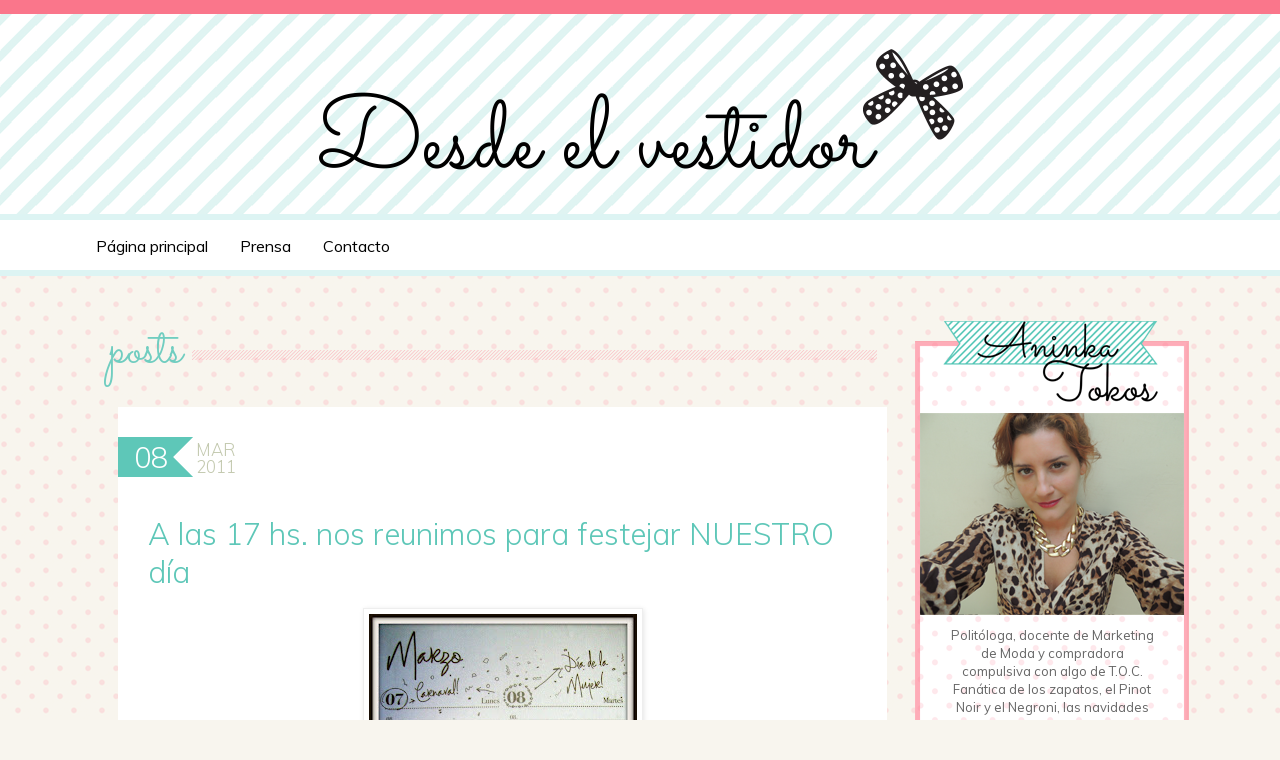

--- FILE ---
content_type: text/html; charset=UTF-8
request_url: http://www.desdeelvestidor.com/2011/03/las-17-hs-nos-reunimos-para-festejar.html
body_size: 23885
content:
<!DOCTYPE html>
<html class='v2' dir='ltr' xmlns='http://www.w3.org/1999/xhtml' xmlns:b='http://www.google.com/2005/gml/b' xmlns:data='http://www.google.com/2005/gml/data' xmlns:expr='http://www.google.com/2005/gml/expr'>
<head>
<link href='https://www.blogger.com/static/v1/widgets/335934321-css_bundle_v2.css' rel='stylesheet' type='text/css'/>
<meta content='width=1100' name='viewport'/>
<meta content='text/html; charset=UTF-8' http-equiv='Content-Type'/>
<meta content='blogger' name='generator'/>
<link href='http://www.desdeelvestidor.com/favicon.ico' rel='icon' type='image/x-icon'/>
<link href='http://www.desdeelvestidor.com/2011/03/las-17-hs-nos-reunimos-para-festejar.html' rel='canonical'/>
<link rel="alternate" type="application/atom+xml" title="Desde el vestidor - Atom" href="http://www.desdeelvestidor.com/feeds/posts/default" />
<link rel="alternate" type="application/rss+xml" title="Desde el vestidor - RSS" href="http://www.desdeelvestidor.com/feeds/posts/default?alt=rss" />
<link rel="service.post" type="application/atom+xml" title="Desde el vestidor - Atom" href="https://www.blogger.com/feeds/5767072166588989256/posts/default" />

<link rel="alternate" type="application/atom+xml" title="Desde el vestidor - Atom" href="http://www.desdeelvestidor.com/feeds/2438394104753066795/comments/default" />
<!--Can't find substitution for tag [blog.ieCssRetrofitLinks]-->
<link href='https://blogger.googleusercontent.com/img/b/R29vZ2xl/AVvXsEjikgZB7isdaw-aI_C8K8dJvN00hZV03ZS0oVQwt3voQDsOS4tCQgCkO-tjcUVn4ixyW2X_gt1WWZw2fnUX3PugMPMzMdEPetTpmPsMwRgp-UIGPOB7DYpZsTRrkle2f50xxaT031J2tDc/s400/Banner+8.jpg' rel='image_src'/>
<meta content='http://www.desdeelvestidor.com/2011/03/las-17-hs-nos-reunimos-para-festejar.html' property='og:url'/>
<meta content='A las 17 hs. nos reunimos para festejar NUESTRO día' property='og:title'/>
<meta content='Lectoras y amigas bloggers :  les recuerdo que esta tarde, a partir de las 17 hs., nos encontramos en Nucha de Palermo ( Armenia 1540 ) apro...' property='og:description'/>
<meta content='https://blogger.googleusercontent.com/img/b/R29vZ2xl/AVvXsEjikgZB7isdaw-aI_C8K8dJvN00hZV03ZS0oVQwt3voQDsOS4tCQgCkO-tjcUVn4ixyW2X_gt1WWZw2fnUX3PugMPMzMdEPetTpmPsMwRgp-UIGPOB7DYpZsTRrkle2f50xxaT031J2tDc/w1200-h630-p-k-no-nu/Banner+8.jpg' property='og:image'/>
<title>Desde el vestidor: A las 17 hs. nos reunimos para festejar NUESTRO día</title>
<style id='page-skin-1' type='text/css'><!--
/*
-----------------------------------------------
Blogger Template Style
Name:     Simple
Designer: Josh Peterson
URL:      www.noaesthetic.com
----------------------------------------------- */
/* Variable definitions
====================
<Variable name="keycolor" description="Main Color" type="color" default="#66bbdd"/>
<Group description="Page Text" selector="body">
<Variable name="body.font" description="Font" type="font"
default="normal normal 14px Arial, Tahoma, Helvetica, FreeSans, sans-serif"/>
<Variable name="body.text.color" description="Text Color" type="color" default="#222222"/>
</Group>
<Group description="Backgrounds" selector=".body-fauxcolumns-outer">
<Variable name="body.background.color" description="Outer Background" type="color" default="#66bbdd"/>
<Variable name="content.background.color" description="Main Background" type="color" default="#ffffff"/>
<Variable name="header.background.color" description="Header Background" type="color" default="transparent"/>
</Group>
<Group description="Links" selector=".main-outer">
<Variable name="link.color" description="Link Color" type="color" default="#2288bb"/>
<Variable name="link.visited.color" description="Visited Color" type="color" default="#888888"/>
<Variable name="link.hover.color" description="Hover Color" type="color" default="#33aaff"/>
</Group>
<Group description="Blog Title" selector=".header h1">
<Variable name="header.font" description="Font" type="font"
default="normal normal 60px Arial, Tahoma, Helvetica, FreeSans, sans-serif"/>
<Variable name="header.text.color" description="Title Color" type="color" default="#3399bb" />
</Group>
<Group description="Blog Description" selector=".header .description">
<Variable name="description.text.color" description="Description Color" type="color"
default="#777777" />
</Group>
<Group description="Tabs Text" selector=".tabs-inner .widget li a">
<Variable name="tabs.font" description="Font" type="font"
default="normal normal 14px Arial, Tahoma, Helvetica, FreeSans, sans-serif"/>
<Variable name="tabs.text.color" description="Text Color" type="color" default="#999999"/>
<Variable name="tabs.selected.text.color" description="Selected Color" type="color" default="#000000"/>
</Group>
<Group description="Tabs Background" selector=".tabs-outer .PageList">
<Variable name="tabs.background.color" description="Background Color" type="color" default="#f5f5f5"/>
<Variable name="tabs.selected.background.color" description="Selected Color" type="color" default="#eeeeee"/>
</Group>
<Group description="Post Title" selector="h3.post-title, .comments h4">
<Variable name="post.title.font" description="Font" type="font"
default="normal normal 22px Arial, Tahoma, Helvetica, FreeSans, sans-serif"/>
</Group>
<Group description="Date Header" selector=".date-header">
<Variable name="date.header.color" description="Text Color" type="color"
default="#666666"/>
<Variable name="date.header.background.color" description="Background Color" type="color"
default="transparent"/>
</Group>
<Group description="Post Footer" selector=".post-footer">
<Variable name="post.footer.text.color" description="Text Color" type="color" default="#666666"/>
<Variable name="post.footer.background.color" description="Background Color" type="color"
default="#f9f9f9"/>
<Variable name="post.footer.border.color" description="Shadow Color" type="color" default="#eeeeee"/>
</Group>
<Group description="Gadgets" selector="h2">
<Variable name="widget.title.font" description="Title Font" type="font"
default="normal bold 11px Arial, Tahoma, Helvetica, FreeSans, sans-serif"/>
<Variable name="widget.title.text.color" description="Title Color" type="color" default="#000000"/>
<Variable name="widget.alternate.text.color" description="Alternate Color" type="color" default="#999999"/>
</Group>
<Group description="Images" selector=".main-inner">
<Variable name="image.background.color" description="Background Color" type="color" default="#ffffff"/>
<Variable name="image.border.color" description="Border Color" type="color" default="#eeeeee"/>
<Variable name="image.text.color" description="Caption Text Color" type="color" default="#666666"/>
</Group>
<Group description="Accents" selector=".content-inner">
<Variable name="body.rule.color" description="Separator Line Color" type="color" default="#eeeeee"/>
<Variable name="tabs.border.color" description="Tabs Border Color" type="color" default="transparent"/>
</Group>
<Variable name="body.background" description="Body Background" type="background"
color="#f8f5ee" default="$(color) none repeat scroll top left"/>
<Variable name="body.background.override" description="Body Background Override" type="string" default=""/>
<Variable name="body.background.gradient.cap" description="Body Gradient Cap" type="url"
default="url(//www.blogblog.com/1kt/simple/gradients_light.png)"/>
<Variable name="body.background.gradient.tile" description="Body Gradient Tile" type="url"
default="url(//www.blogblog.com/1kt/simple/body_gradient_tile_light.png)"/>
<Variable name="content.background.color.selector" description="Content Background Color Selector" type="string" default=".content-inner"/>
<Variable name="content.padding" description="Content Padding" type="length" default="10px"/>
<Variable name="content.padding.horizontal" description="Content Horizontal Padding" type="length" default="10px"/>
<Variable name="content.shadow.spread" description="Content Shadow Spread" type="length" default="40px"/>
<Variable name="content.shadow.spread.webkit" description="Content Shadow Spread (WebKit)" type="length" default="5px"/>
<Variable name="content.shadow.spread.ie" description="Content Shadow Spread (IE)" type="length" default="10px"/>
<Variable name="main.border.width" description="Main Border Width" type="length" default="0"/>
<Variable name="header.background.gradient" description="Header Gradient" type="url" default="none"/>
<Variable name="header.shadow.offset.left" description="Header Shadow Offset Left" type="length" default="-1px"/>
<Variable name="header.shadow.offset.top" description="Header Shadow Offset Top" type="length" default="-1px"/>
<Variable name="header.shadow.spread" description="Header Shadow Spread" type="length" default="1px"/>
<Variable name="header.padding" description="Header Padding" type="length" default="30px"/>
<Variable name="header.border.size" description="Header Border Size" type="length" default="1px"/>
<Variable name="header.bottom.border.size" description="Header Bottom Border Size" type="length" default="1px"/>
<Variable name="header.border.horizontalsize" description="Header Horizontal Border Size" type="length" default="0"/>
<Variable name="description.text.size" description="Description Text Size" type="string" default="140%"/>
<Variable name="tabs.margin.top" description="Tabs Margin Top" type="length" default="0" />
<Variable name="tabs.margin.side" description="Tabs Side Margin" type="length" default="30px" />
<Variable name="tabs.background.gradient" description="Tabs Background Gradient" type="url"
default="url(//www.blogblog.com/1kt/simple/gradients_light.png)"/>
<Variable name="tabs.border.width" description="Tabs Border Width" type="length" default="1px"/>
<Variable name="tabs.bevel.border.width" description="Tabs Bevel Border Width" type="length" default="1px"/>
<Variable name="date.header.padding" description="Date Header Padding" type="string" default="inherit"/>
<Variable name="date.header.letterspacing" description="Date Header Letter Spacing" type="string" default="inherit"/>
<Variable name="date.header.margin" description="Date Header Margin" type="string" default="inherit"/>
<Variable name="post.margin.bottom" description="Post Bottom Margin" type="length" default="25px"/>
<Variable name="image.border.small.size" description="Image Border Small Size" type="length" default="2px"/>
<Variable name="image.border.large.size" description="Image Border Large Size" type="length" default="5px"/>
<Variable name="page.width.selector" description="Page Width Selector" type="string" default=".region-inner"/>
<Variable name="page.width" description="Page Width" type="string" default="auto"/>
<Variable name="main.section.margin" description="Main Section Margin" type="length" default="15px"/>
<Variable name="main.padding" description="Main Padding" type="length" default="15px"/>
<Variable name="main.padding.top" description="Main Padding Top" type="length" default="30px"/>
<Variable name="main.padding.bottom" description="Main Padding Bottom" type="length" default="30px"/>
<Variable name="paging.background"
color="#f8f5ee"
description="Background of blog paging area" type="background"
default="transparent none no-repeat scroll top center"/>
<Variable name="footer.bevel" description="Bevel border length of footer" type="length" default="0"/>
<Variable name="mobile.background.overlay" description="Mobile Background Overlay" type="string"
default="transparent none repeat scroll top left"/>
<Variable name="mobile.background.size" description="Mobile Background Size" type="string" default="auto"/>
<Variable name="mobile.button.color" description="Mobile Button Color" type="color" default="#ffffff" />
<Variable name="startSide" description="Side where text starts in blog language" type="automatic" default="left"/>
<Variable name="endSide" description="Side where text ends in blog language" type="automatic" default="right"/>
*/
/* Content
----------------------------------------------- */
body {
font: normal normal 13px 'Muli', 'Trebuchet MS', Trebuchet, Verdana, sans-serif;
color: #666666;
background: #f8f5ee url(http://2.bp.blogspot.com/-nC36bMJPymI/U7Bfi7k88xI/AAAAAAABBsw/5cbSg1crxoU/s1600/fondo1x.png) repeat scroll top left;
padding: 0 0 0 0;
}
html body .region-inner {
min-width: 0;
max-width: 100%;
width: auto;
}
.navbar {
background: #fa768b;
height: 14px !important;
}
a:link {
text-decoration:none;
color: #fa768b;
}
a:visited {
text-decoration:none;
/*color: #888888;*/
}
a:hover {
text-decoration:underline;
color: #33aaff;
}
.body-fauxcolumn-outer .fauxcolumn-inner {
background: transparent none repeat scroll top left;
_background-image: none;
}
.body-fauxcolumn-outer .cap-top {
position: absolute;
z-index: 1;
height: 400px;
width: 100%;
/*background: #f8f5ee url(http://2.bp.blogspot.com/-nC36bMJPymI/U7Bfi7k88xI/AAAAAAABBsw/5cbSg1crxoU/s1600/fondo1x.png) repeat scroll top left;
*/
}
.body-fauxcolumn-outer .cap-top .cap-left {
width: 100%;
background: transparent none repeat-x scroll top left;
_background-image: none;
}
.content-outer {
-moz-box-shadow: 0 0 0 rgba(0, 0, 0, .15);
-webkit-box-shadow: 0 0 0 rgba(0, 0, 0, .15);
-goog-ms-box-shadow: 0 0 0 #333333;
box-shadow: 0 0 0 rgba(0, 0, 0, .15);
margin-bottom: 1px;
}
.content-inner {
padding: 10px 40px;
}
.columns-inner .column-left-outer {
margin-top: 100px;
}
.columns-inner .column-center-outer {
margin-top: 75px;
}
.custom-header {
font-family: Sacramento;
color: #70cdc0;
font-size: 52px;
position: absolute;
margin-left: 25px;
margin-top: -10px;
width: 775px;
text-transform: lowercase;
}
.custom-header table { width: 100%; }
.custom-header td { white-space: nowrap; }
.sep {
background: url(https://blogger.googleusercontent.com/img/b/R29vZ2xl/AVvXsEjN_cAxj3pVK-CjGPxhSEaiiFYth_mGSFHYhM57kJT5Lg0me_jGKnCyghtqoziPiVeNmAAJu3FdSm3z2mgAhYrjXR2C01c2FxGxF-E8F9NgDTyh6OX3W5WV92fhmgPCW69InXJpdYOz66g/s1600/sep1x.png) repeat-x;
height: 10px;
}
.custom-header .sep {
margin-left: 6px;
margin-top: 6px;
}
.content-inner {
/*background-color: #f8f5ee;*/
}
/* Header
----------------------------------------------- */
.header-outer {
background: #ffffff none repeat-x scroll 0 -400px;
_background-image: none;
}
.header-inner {
background-repeat: repeat;
background-image: url(https://blogger.googleusercontent.com/img/b/R29vZ2xl/AVvXsEiqDlZzGb-AVbFBrTRgBaIQsjXGfAU0sS2EZ7rt57X0f07UiPv_wLm7naiBnWcxRmMk4MZEzhLMQqoq0QBYhpLykafsOTBu10fwMHZMj1JSSejfEbBT3xsTirFxFP8kqY7RV2hg2LGttYE/s1600/fondo_header1x.png);
}
.Header h1 {
font: normal normal 40px 'Trebuchet MS',Trebuchet,Verdana,sans-serif;
color: #000000;
text-shadow: 0 0 0 rgba(0, 0, 0, .2);
}
.Header h1 a {
color: #000000;
}
.Header .description {
font-size: 18px;
color: #000000;
}
.header-inner .Header .titlewrapper {
padding: 22px 0;
}
.header-inner .Header .descriptionwrapper {
padding: 0 0;
}
/* Tabs
----------------------------------------------- */
.tabs-outer {
background: white;
border-top: solid 6px #ddf4f3;
border-bottom: solid 6px #ddf4f3;
}
.tabs-fauxborder-left {
width: 1120px;
margin: 7px auto 5px;
}
.tabs-inner .section:first-child {
border-top: 0 solid #dddddd;
}
.tabs-inner .section:first-child ul {
margin-top: -1px;
/*border-top: 1px solid #dddddd;
border-left: 1px solid #dddddd;
border-right: 1px solid #dddddd;*/
}
.tabs-inner .widget ul {
/*background: transparent none repeat-x scroll 0 -800px;
_background-image: none;
border-bottom: 1px solid #dddddd;*/
margin-top: 0;
margin-left: -30px;
margin-right: -30px;
}
.tabs-inner .widget li a {
display: inline-block;
padding: .6em 1em;
font: normal normal 13px 'Muli', 'Trebuchet MS', Trebuchet, Verdana, sans-serif;
color: #000000;
font-size: 16px;
/*border-left: 1px solid #f8f5ee;
border-right: 1px solid #dddddd;*/
}
.tabs-inner .widget li:first-child a {
border-left: none;
}
.tabs-inner .widget li.selected a, .tabs-inner .widget li a:hover {
color: #fa768b;
/*background-color: #eeeeee;*/
text-decoration: none;
}
/* Columns
----------------------------------------------- */
.main-outer {
border-top: 0 solid transparent;
}
.fauxcolumn-left-outer .fauxcolumn-inner {
border-right: 1px solid transparent;
}
.fauxcolumn-right-outer .fauxcolumn-inner {
border-left: 1px solid transparent;
}
/* Headings
----------------------------------------------- */
h2 {
margin: 0 0 1em 0;
font: normal bold 11px 'Trebuchet MS',Trebuchet,Verdana,sans-serif;
color: #000000;
}
/* Widgets
----------------------------------------------- */
.widget .zippy {
color: #999999;
text-shadow: 2px 2px 1px rgba(0, 0, 0, .1);
}
.widget .popular-posts ul {
list-style: none;
}
/* Posts
----------------------------------------------- */
.date-header {
position:relative;
}
.date-header span {
color: #ffffff;
letter-spacing: normal;
margin: inherit;
position: absolute;
font: normal normal 13px 'Muli', 'Trebuchet MS', Trebuchet, Verdana, sans-serif;
font-size: 17px;
text-transform: uppercase;
font-weight: 300;
z-index: 1;
}
.date-header span.day {
color: white;
background: #5ec7b8;
font-size: 29px;
padding: 2px 5px;
top: 30px;
width: 45px;
text-align: right;
}
.date-header span.month {
left: 78px;
top: 32px;
color: #c3c9af;
background: transparent;
}
.date-header span.year {
left: 78px;
top: 49px;
color: #c3c9af;
background: transparent;
}
.date-header .arr1 {
position: absolute;
left: 55px;
top: 30px;
width: 0;
height: 0;
border-left: 10px solid #5ec7b8;
border-right: 10px solid transparent;
border-top: 10px solid #5ec7b8;
border-bottom: 10px solid transparent;
}
.date-header .arr2 {
position: absolute;
left: 55px;
top: 50px;
width: 0;
height: 0;
border-left: 10px solid #5ec7b8;
border-right: 10px solid transparent;
border-top: 10px solid transparent;
border-bottom: 10px solid #5ec7b8;
}
#comments {
background: #ffffff;
padding: 1px 20px;
}
.main-inner {
padding-top: 35px;
padding-bottom: 65px;
}
.main-inner .column-center-inner {
padding: 0 0;
}
.main-inner .column-center-inner .section {
margin: 0 1em;
}
.post {
margin: 0 0 45px 0;
background: #ffffff;
padding: 85px 30px 30px;
}
.datelesspost .post {
padding: 10px 30px 30px;
margin: 10px 0 45px 0;
}
h3.post-title, .comments h4 {
font: normal 300 30px 'Muli', 'Trebuchet MS',Trebuchet,Verdana,sans-serif;
margin: .75em 0 0;
color: #5ec7b8;
}
h3.post-title a, .comments h4 a {
color: #5ec7b8;
}
.post-body {
font-size: 110%;
line-height: 1.6em;
position: relative;
}
.post-body img, .post-body .tr-caption-container, .Profile img, .Image img,
.BlogList .item-thumbnail img {
padding: 2px;
background: #ffffff;
border: 1px solid #eeeeee;
-moz-box-shadow: 1px 1px 5px rgba(0, 0, 0, .1);
-webkit-box-shadow: 1px 1px 5px rgba(0, 0, 0, .1);
box-shadow: 1px 1px 5px rgba(0, 0, 0, .1);
}
.post-body img, .post-body .tr-caption-container {
padding: 5px;
}
.post-body .tr-caption-container {
color: #666666;
}
.post-body .tr-caption-container img {
padding: 0;
background: transparent;
border: none;
-moz-box-shadow: 0 0 0 rgba(0, 0, 0, .1);
-webkit-box-shadow: 0 0 0 rgba(0, 0, 0, .1);
box-shadow: 0 0 0 rgba(0, 0, 0, .1);
}
.post-header {
margin: 0 0 1.5em;
line-height: 1.6;
font-size: 90%;
}
.post-footer {
margin: 20px -2px 0;
padding: 5px 10px;
color: #666666;
background-color: #eeeeee;
border-bottom: 1px solid #eeeeee;
line-height: 1.6;
font-size: 90%;
}
#comments .comment-author {
padding-top: 1.5em;
border-top: 1px solid transparent;
background-position: 0 1.5em;
}
#comments .comment-author:first-child {
padding-top: 0;
border-top: none;
}
.avatar-image-container {
margin: .2em 0 0;
}
#comments .avatar-image-container img {
border: 1px solid #eeeeee;
}
/* Comments
----------------------------------------------- */
.comments .comments-content .icon.blog-author {
background-repeat: no-repeat;
background-image: url([data-uri]);
}
.comments .comments-content .loadmore a {
border-top: 1px solid #999999;
border-bottom: 1px solid #999999;
}
.comments .comment-thread.inline-thread {
background-color: #eeeeee;
}
.comments .continue {
border-top: 2px solid #999999;
}
/* Accents
---------------------------------------------- */
.section-columns td.columns-cell {
border-left: 1px solid transparent;
}
.blog-pager {
background: transparent url(//www.blogblog.com/1kt/simple/paging_dot.png) repeat-x scroll top center;
}
.blog-pager-older-link, .home-link,
.blog-pager-newer-link {
background-color: #f8f5ee;
padding: 5px;
}
.footer-outer {
border-top: 1px dashed #bbbbbb;
}
/* Mobile
----------------------------------------------- */
body.mobile  {
background-size: auto;
}
.mobile .body-fauxcolumn-outer {
background: transparent none repeat scroll top left;
}
.mobile .body-fauxcolumn-outer .cap-top {
background-size: 100% auto;
}
.mobile .content-outer {
-webkit-box-shadow: 0 0 3px rgba(0, 0, 0, .15);
box-shadow: 0 0 3px rgba(0, 0, 0, .15);
}
body.mobile .AdSense {
margin: 0 -0;
}
.mobile .tabs-inner .widget ul {
margin-left: 0;
margin-right: 0;
}
.mobile .post {
margin: 0;
}
.mobile .main-inner .column-center-inner .section {
margin: 0;
}
.mobile .date-header span {
padding: 0.1em 10px;
margin: 0 -10px;
}
.mobile h3.post-title {
margin: 0;
}
.mobile .blog-pager {
background: transparent none no-repeat scroll top center;
}
.mobile .footer-outer {
border-top: none;
}
.mobile .main-inner, .mobile .footer-inner {
background-color: #f8f5ee;
}
.mobile-index-contents {
color: #666666;
}
.mobile-link-button {
background-color: #fa768b;
}
.mobile-link-button a:link, .mobile-link-button a:visited {
color: #ffffff;
}
.mobile .tabs-inner .section:first-child {
border-top: none;
}
.mobile .tabs-inner .PageList .widget-content {
background-color: #eeeeee;
color: #000000;
border-top: 1px solid #dddddd;
border-bottom: 1px solid #dddddd;
}
.mobile .tabs-inner .PageList .widget-content .pagelist-arrow {
border-left: 1px solid #dddddd;
}
.status-msg-wrap {
display:none;
}
.widget.Label h2, .widget.BlogArchive h2 {
font: normal normal 13px 'Muli', 'Trebuchet MS', Trebuchet, Verdana, sans-serif;
font-size: 12px;
font-weight: normal;
color: #807e7e;
text-transform: uppercase;
}
.widget.Label ul, .widget.BlogArchive ul {
list-style-type: none;
color: #807e7e;
padding: 0;
}
.widget.Label ul a, .widget.BlogArchive ul a {
color: #807e7e;
}
.widget.Label ul a:hover, .widget.BlogArchive ul a:hover {
color: #fa778c;
}
.main-inner .column-center-inner, .main-inner .column-left-inner, .main-inner .column-right-inner {
padding: 0;
}
.sidebar-header a {
display: block;
font: normal normal 13px 'Muli', 'Trebuchet MS', Trebuchet, Verdana, sans-serif;
font-size: 12px;
font-weight: normal;
color: #807e7e;
}
.sidebar-header a em {
font-weight: normal;
color: #ff6161;
}
.contacto-inner {
padding: 20px 35px;
}
.contacto-inner p {
font-size: 17px;
line-height: 1.8em;
}
.contacto-inner img {
border: none;
box-shadow: none;
-webkit-box-shadow: none;
-moz-box-shadow: none;
margin-right: 30px
}
.contacto-inner table {
margin: 15px 0;
width: 100%;
}
.contacto-inner form {
font-size: 19px;
color: #5ec7b8;
width: 100%;
}
.contacto-inner .contact-form-wiget {
max-width: 400px;
}
.contacto-inner input, .contacto-inner textarea {
border-color: #fa778c;
width: 100%;
max-width: 400px;
margin-bottom: 12px;
}
.contacto-inner input.contact-form-button {
color: #fa778c;
float: right;
background: white;
font-family: Sacramento;
font-size: 36px;
border: none;
height: 60px;
font-weight: normal;
width: auto;
margin: -20px 0 -15px;
}
.aboutme {
background: url(https://blogger.googleusercontent.com/img/b/R29vZ2xl/AVvXsEioZHpcpyE1fyjXRHryeptnHZFC2k8M4j0Cr7P7GawHcNSkVFTraiVq-kusFTbQF3c5ANxjHDwpdmcdXlJiEIb0CzulqRIruksvO0DD_TukAX8mRR28Uugf1B_7GmX7mSDxd8Yvuf2BMCQ/s1600/aboutme1x.png);
width: 274px;
height: 483px;
}
@media print,
(-o-min-device-pixel-ratio: 5/4),
(-webkit-min-device-pixel-ratio: 1.25),
(min-resolution: 120dpi) {
.aboutme {
background: url(https://blogger.googleusercontent.com/img/b/R29vZ2xl/AVvXsEg5URTu-_wCiIgw6iXX2KjmlqBKZzMthiOKklk33PpA7-p3TO0eEj4cQjOqqWfzyAk6cq0Yi-A4XS0CjLEJ1NmXd7WeSFK7-fILlJ8owMT1fpN5E7bSewS0hXIqMqgawhgCPO6wdKU-7FY/s1600/aboutme2x.png);
background-size: 274px;
}
body {
background: url(https://blogger.googleusercontent.com/img/b/R29vZ2xl/AVvXsEh7_65bAdRRAL_2gimBH9Ya_KVZ1m2wPFFCNdv-9IeWOYL2SuXPQXF8NhH5K4E6lES_enrcb-rbYIhBHCizegCVmJ1RjV8W1pRLyibZAKqyjx6Oj5cfsLSqn2kOOHdSwhJo1GaXdIsZE80r/s1600/fondo.png);
background-size: 29px;
}
.header-inner {
background-size: 36px;
background-image: url(https://blogger.googleusercontent.com/img/b/R29vZ2xl/AVvXsEhrLT1jaythBS14wvZiKHjCsv5sEEx7fXKobTKbznPwVAvLhTiBIjiFubwEXk4ED61gyOiBfdmP61lM6tijbUto6psDfio7qGJJs_xRB1_2xeCgMY1tfP6NNlthxjdYIpFXs9czt5GWNwU/s1600/fondo_header.png);
}
.sep {
background: url(https://blogger.googleusercontent.com/img/b/R29vZ2xl/AVvXsEhhH1y4LliRg7OsP1h7HdManR4xZ_Sz2F6cNTyKbNlejPU-D1MmkFY_lcj3tHj9gpjbY-p8vZkzAiuibaXYtaIPGfvkragqNkQGqAddxd9-nq4W2GmBUCwOdvaXo8YeZ1ltVey-SzIt17lh/s1600/sep.png) repeat-x;
background-size: auto 10px;
}
}

--></style>
<style id='template-skin-1' type='text/css'><!--
body {
min-width: 1200px;
}
.content-outer, .content-fauxcolumn-outer, .region-inner {
min-width: 1200px;
max-width: 1200px;
_width: 1200px;
}
.main-inner .columns {
padding-left: 25px;
padding-right: 300px;
}
.main-inner .fauxcolumn-center-outer {
left: 25px;
right: 300px;
/* IE6 does not respect left and right together */
_width: expression(this.parentNode.offsetWidth -
parseInt("25px") -
parseInt("300px") + 'px');
}
.main-inner .fauxcolumn-left-outer {
width: 25px;
}
.main-inner .fauxcolumn-right-outer {
width: 300px;
}
.main-inner .column-left-outer {
width: 25px;
right: 100%;
margin-left: -25px;
}
.main-inner .column-right-outer {
width: 300px;
margin-right: -300px;
}
#layout {
min-width: 0;
}
#layout .content-outer {
min-width: 0;
width: 800px;
}
#layout .region-inner {
min-width: 0;
width: auto;
}
--></style>
<link href='http://fonts.googleapis.com/css?family=Muli:300,400,300italic,400italic|Sacramento' rel='stylesheet' type='text/css'/>
<link href='https://www.blogger.com/dyn-css/authorization.css?targetBlogID=5767072166588989256&amp;zx=0581fe28-5eff-4812-bd2a-3613bc071a48' media='none' onload='if(media!=&#39;all&#39;)media=&#39;all&#39;' rel='stylesheet'/><noscript><link href='https://www.blogger.com/dyn-css/authorization.css?targetBlogID=5767072166588989256&amp;zx=0581fe28-5eff-4812-bd2a-3613bc071a48' rel='stylesheet'/></noscript>
<meta name='google-adsense-platform-account' content='ca-host-pub-1556223355139109'/>
<meta name='google-adsense-platform-domain' content='blogspot.com'/>

</head>
<body class='loading'>
<div class='navbar no-items section' id='navbar'>
</div>
<div class='body-fauxcolumns'>
<div class='fauxcolumn-outer body-fauxcolumn-outer'>
<div class='cap-top'>
<div class='cap-left'></div>
<div class='cap-right'></div>
</div>
<div class='fauxborder-left'>
<div class='fauxborder-right'></div>
<div class='fauxcolumn-inner'>
</div>
</div>
<div class='cap-bottom'>
<div class='cap-left'></div>
<div class='cap-right'></div>
</div>
</div>
</div>
<div class='content'>
<header>
<div class='header-outer'>
<div class='header-cap-top cap-top'>
<div class='cap-left'></div>
<div class='cap-right'></div>
</div>
<div class='fauxborder-left header-fauxborder-left'>
<div class='fauxborder-right header-fauxborder-right'></div>
<div class='region-inner header-inner'>
<div class='header section' id='header'><div class='widget Header' data-version='1' id='Header1'>
<div id='header-inner'>
<a href='http://www.desdeelvestidor.com/' style='display: block'>
<img alt='Desde el vestidor' height='280px; ' id='Header1_headerimg' src='https://blogger.googleusercontent.com/img/b/R29vZ2xl/AVvXsEgP4xfLS6LShzrXeamdCXk5GzhgNcqs8FeIgPK8RynhlNeCdUmfYklyDagNTyWaemi4dQ-neJinwKh28hwY5AO4PeFaw3ozXEx2ZV__HpOcw0tRAlWnmiqCz0Fs6V7-rztGsx6IaCGNOVs/s1600/titulo.png' style='display: block; width: 655px; height: 140px; margin: 30px auto;' width='1310px; '/>
</a>
</div>
</div></div>
</div>
</div>
<div class='header-cap-bottom cap-bottom'>
<div class='cap-left'></div>
<div class='cap-right'></div>
</div>
</div>
</header>
<div class='tabs-outer'>
<div class='tabs-cap-top cap-top'>
<div class='cap-left'></div>
<div class='cap-right'></div>
</div>
<div class='fauxborder-left tabs-fauxborder-left'>
<div class='fauxborder-right tabs-fauxborder-right'></div>
<div class='region-inner tabs-inner'>
<div class='tabs section' id='crosscol'><div class='widget PageList' data-version='1' id='PageList1'>
<h2>Pages</h2>
<div class='widget-content'>
<ul>
<li>
<a href='http://www.desdeelvestidor.com/'>Página principal</a>
</li>
<li>
<a href='http://www.desdeelvestidor.com/p/prensa.html'>Prensa</a>
</li>
<li>
<a href='http://www.desdeelvestidor.com/p/contacto.html'>Contacto</a>
</li>
</ul>
<div class='clear'></div>
</div>
</div></div>
<div class='tabs no-items section' id='crosscol-overflow'></div>
</div>
</div>
<div class='tabs-cap-bottom cap-bottom'>
<div class='cap-left'></div>
<div class='cap-right'></div>
</div>
</div>
<div class='content-fauxcolumns'>
<div class='fauxcolumn-outer content-fauxcolumn-outer'>
<div class='cap-top'>
<div class='cap-left'></div>
<div class='cap-right'></div>
</div>
<div class='fauxborder-left'>
<div class='fauxborder-right'></div>
<div class='fauxcolumn-inner'>
</div>
</div>
<div class='cap-bottom'>
<div class='cap-left'></div>
<div class='cap-right'></div>
</div>
</div>
</div>
<div class='content-outer'>
<div class='content-cap-top cap-top'>
<div class='cap-left'></div>
<div class='cap-right'></div>
</div>
<div class='fauxborder-left content-fauxborder-left'>
<div class='fauxborder-right content-fauxborder-right'></div>
<div class='content-inner'>
<div class='main-outer'>
<div class='main-cap-top cap-top'>
<div class='cap-left'></div>
<div class='cap-right'></div>
</div>
<div class='fauxborder-left main-fauxborder-left'>
<div class='fauxborder-right main-fauxborder-right'></div>
<div class='region-inner main-inner'>
<div class='custom-header'>
<table>
<tr>
<td width='1'>
 
                posts 
              
</td>
<td width='*'>
<div class='sep'></div>
</td>
</tr>
</table>
</div>
<div class='columns fauxcolumns'>
<div class='fauxcolumn-outer fauxcolumn-center-outer'>
<div class='cap-top'>
<div class='cap-left'></div>
<div class='cap-right'></div>
</div>
<div class='fauxborder-left'>
<div class='fauxborder-right'></div>
<div class='fauxcolumn-inner'>
</div>
</div>
<div class='cap-bottom'>
<div class='cap-left'></div>
<div class='cap-right'></div>
</div>
</div>
<div class='fauxcolumn-outer fauxcolumn-left-outer'>
<div class='cap-top'>
<div class='cap-left'></div>
<div class='cap-right'></div>
</div>
<div class='fauxborder-left'>
<div class='fauxborder-right'></div>
<div class='fauxcolumn-inner'>
</div>
</div>
<div class='cap-bottom'>
<div class='cap-left'></div>
<div class='cap-right'></div>
</div>
</div>
<div class='fauxcolumn-outer fauxcolumn-right-outer'>
<div class='cap-top'>
<div class='cap-left'></div>
<div class='cap-right'></div>
</div>
<div class='fauxborder-left'>
<div class='fauxborder-right'></div>
<div class='fauxcolumn-inner'>
</div>
</div>
<div class='cap-bottom'>
<div class='cap-left'></div>
<div class='cap-right'></div>
</div>
</div>
<!-- corrects IE6 width calculation -->
<div class='columns-inner'>
<div class='column-center-outer'>
<div class='column-center-inner'>
<div class='main section' id='main'><div class='widget Blog' data-version='1' id='Blog1'>
<div class='blog-posts hfeed'>
<!--Can't find substitution for tag [defaultAdStart]-->

          <div class="date-outer">
        
<h2 class='date-header'>
<script>__POST_DATE = '2011/03/08'</script>
<span class='day'>
<script>document.write(__POST_DATE.split('/')[2]);</script>
</span>
<span class='month'>
<script>
                var M=__POST_DATE.split('/')[1]-1;
                document.write(['Ene','Feb','Mar','Abr','May','Jun','Jul','Ago','Sep','Oct','Nov','Dic'][M]);</script>
</span>
<span class='year'>
<script>document.write(__POST_DATE.split('/')[0]);</script>
</span>
<span class='arr1'></span>
<span class='arr2'></span>
</h2>

          <div class="date-posts">
        
<div class='post-outer'>
<div class='post hentry uncustomized-post-template' itemprop='blogPost' itemscope='itemscope' itemtype='http://schema.org/BlogPosting'>
<meta content='https://blogger.googleusercontent.com/img/b/R29vZ2xl/AVvXsEjikgZB7isdaw-aI_C8K8dJvN00hZV03ZS0oVQwt3voQDsOS4tCQgCkO-tjcUVn4ixyW2X_gt1WWZw2fnUX3PugMPMzMdEPetTpmPsMwRgp-UIGPOB7DYpZsTRrkle2f50xxaT031J2tDc/s400/Banner+8.jpg' itemprop='image_url'/>
<meta content='5767072166588989256' itemprop='blogId'/>
<meta content='2438394104753066795' itemprop='postId'/>
<a name='2438394104753066795'></a>
<h3 class='post-title entry-title' itemprop='name'>
A las 17 hs. nos reunimos para festejar NUESTRO día
</h3>
<div class='post-header'>
<div class='post-header-line-1'></div>
</div>
<div class='post-body entry-content' id='post-body-2438394104753066795' itemprop='description articleBody'>
<div align="justify"><a href="https://blogger.googleusercontent.com/img/b/R29vZ2xl/AVvXsEjikgZB7isdaw-aI_C8K8dJvN00hZV03ZS0oVQwt3voQDsOS4tCQgCkO-tjcUVn4ixyW2X_gt1WWZw2fnUX3PugMPMzMdEPetTpmPsMwRgp-UIGPOB7DYpZsTRrkle2f50xxaT031J2tDc/s1600/Banner+8.jpg"><img alt="" border="0" id="BLOGGER_PHOTO_ID_5581398927572708050" src="https://blogger.googleusercontent.com/img/b/R29vZ2xl/AVvXsEjikgZB7isdaw-aI_C8K8dJvN00hZV03ZS0oVQwt3voQDsOS4tCQgCkO-tjcUVn4ixyW2X_gt1WWZw2fnUX3PugMPMzMdEPetTpmPsMwRgp-UIGPOB7DYpZsTRrkle2f50xxaT031J2tDc/s400/Banner+8.jpg" style="cursor: hand; display: block; height: 400px; margin: 0px auto 10px; text-align: center; width: 268px;" /></a><strong><span style="color: #cc0000;">Lectoras y amigas bloggers</span><span style="color: #cc0000;">:</span></strong> les recuerdo que esta tarde, a partir de las 17 hs., nos encontramos en Nucha de Palermo (<em>Armenia 1540</em>) aprovechando el feriado y el Día de la Mujer como lindas excusas para conocernos y divertirnos entre amigas. Somos varias las bloggers que estamos convocando (<em>ver <a href="http://desdeelvestidor.blogspot.com/2011/03/lectoras-y-amigas-bloggers-una.html">acá</a></em>) y tendremos algunos sorteos mechados con el menú de Nucha que nunca defrauda. &#191;Lo que no va a faltar? &#161;La charla! </div><div align="justify">Pueden venir con amigas o solas; de cualquier forma vamos a formar un buen grupo en cuanto nos saludemos.</div><div align="justify">&#161;Las veo esta tarde! </div><div align="justify">.</div><div align="justify">PD: Mañana tenemos sorteo en este blog. &#161;No se lo pierdan!</div>
<div style='clear: both;'></div>
</div>
<div class='post-footer'>
<div class='post-footer-line post-footer-line-1'>
<span class='post-author vcard'>
Publicado por
<span class='fn' itemprop='author' itemscope='itemscope' itemtype='http://schema.org/Person'>
<meta content='https://www.blogger.com/profile/15831596617951351483' itemprop='url'/>
<a class='g-profile' href='https://www.blogger.com/profile/15831596617951351483' rel='author' title='author profile'>
<span itemprop='name'>Aninka Tokos</span>
</a>
</span>
</span>
<span class='post-timestamp'>
en
<meta content='http://www.desdeelvestidor.com/2011/03/las-17-hs-nos-reunimos-para-festejar.html' itemprop='url'/>
<a class='timestamp-link' href='http://www.desdeelvestidor.com/2011/03/las-17-hs-nos-reunimos-para-festejar.html' rel='bookmark' title='permanent link'><abbr class='published' itemprop='datePublished' title='2011-03-08T08:00:00-03:00'>8:00</abbr></a>
</span>
<span class='reaction-buttons'>
</span>
<span class='star-ratings'>
</span>
<span class='post-comment-link'>
</span>
<span class='post-backlinks post-comment-link'>
</span>
<span class='post-icons'>
<span class='item-control blog-admin pid-378956883'>
<a href='https://www.blogger.com/post-edit.g?blogID=5767072166588989256&postID=2438394104753066795&from=pencil' title='Editar entrada'>
<img alt='' class='icon-action' height='18' src='https://resources.blogblog.com/img/icon18_edit_allbkg.gif' width='18'/>
</a>
</span>
</span>
<div class='post-share-buttons goog-inline-block'>
<a class='goog-inline-block share-button sb-email' href='https://www.blogger.com/share-post.g?blogID=5767072166588989256&postID=2438394104753066795&target=email' target='_blank' title='Enviar por correo electrónico'><span class='share-button-link-text'>Enviar por correo electrónico</span></a><a class='goog-inline-block share-button sb-blog' href='https://www.blogger.com/share-post.g?blogID=5767072166588989256&postID=2438394104753066795&target=blog' onclick='window.open(this.href, "_blank", "height=270,width=475"); return false;' target='_blank' title='Escribe un blog'><span class='share-button-link-text'>Escribe un blog</span></a><a class='goog-inline-block share-button sb-twitter' href='https://www.blogger.com/share-post.g?blogID=5767072166588989256&postID=2438394104753066795&target=twitter' target='_blank' title='Compartir en X'><span class='share-button-link-text'>Compartir en X</span></a><a class='goog-inline-block share-button sb-facebook' href='https://www.blogger.com/share-post.g?blogID=5767072166588989256&postID=2438394104753066795&target=facebook' onclick='window.open(this.href, "_blank", "height=430,width=640"); return false;' target='_blank' title='Compartir con Facebook'><span class='share-button-link-text'>Compartir con Facebook</span></a><a class='goog-inline-block share-button sb-pinterest' href='https://www.blogger.com/share-post.g?blogID=5767072166588989256&postID=2438394104753066795&target=pinterest' target='_blank' title='Compartir en Pinterest'><span class='share-button-link-text'>Compartir en Pinterest</span></a>
</div>
</div>
<div class='post-footer-line post-footer-line-2'>
<span class='post-labels'>
Etiquetas:
<a href='http://www.desdeelvestidor.com/search/label/Bloggers' rel='tag'>Bloggers</a>
</span>
</div>
<div class='post-footer-line post-footer-line-3'>
<span class='post-location'>
</span>
</div>
</div>
</div>
<div class='comments' id='comments'>
<a name='comments'></a>
<h4>13 comentarios:</h4>
<div class='comments-content'>
<script async='async' src='' type='text/javascript'></script>
<script type='text/javascript'>
    (function() {
      var items = null;
      var msgs = null;
      var config = {};

// <![CDATA[
      var cursor = null;
      if (items && items.length > 0) {
        cursor = parseInt(items[items.length - 1].timestamp) + 1;
      }

      var bodyFromEntry = function(entry) {
        var text = (entry &&
                    ((entry.content && entry.content.$t) ||
                     (entry.summary && entry.summary.$t))) ||
            '';
        if (entry && entry.gd$extendedProperty) {
          for (var k in entry.gd$extendedProperty) {
            if (entry.gd$extendedProperty[k].name == 'blogger.contentRemoved') {
              return '<span class="deleted-comment">' + text + '</span>';
            }
          }
        }
        return text;
      }

      var parse = function(data) {
        cursor = null;
        var comments = [];
        if (data && data.feed && data.feed.entry) {
          for (var i = 0, entry; entry = data.feed.entry[i]; i++) {
            var comment = {};
            // comment ID, parsed out of the original id format
            var id = /blog-(\d+).post-(\d+)/.exec(entry.id.$t);
            comment.id = id ? id[2] : null;
            comment.body = bodyFromEntry(entry);
            comment.timestamp = Date.parse(entry.published.$t) + '';
            if (entry.author && entry.author.constructor === Array) {
              var auth = entry.author[0];
              if (auth) {
                comment.author = {
                  name: (auth.name ? auth.name.$t : undefined),
                  profileUrl: (auth.uri ? auth.uri.$t : undefined),
                  avatarUrl: (auth.gd$image ? auth.gd$image.src : undefined)
                };
              }
            }
            if (entry.link) {
              if (entry.link[2]) {
                comment.link = comment.permalink = entry.link[2].href;
              }
              if (entry.link[3]) {
                var pid = /.*comments\/default\/(\d+)\?.*/.exec(entry.link[3].href);
                if (pid && pid[1]) {
                  comment.parentId = pid[1];
                }
              }
            }
            comment.deleteclass = 'item-control blog-admin';
            if (entry.gd$extendedProperty) {
              for (var k in entry.gd$extendedProperty) {
                if (entry.gd$extendedProperty[k].name == 'blogger.itemClass') {
                  comment.deleteclass += ' ' + entry.gd$extendedProperty[k].value;
                } else if (entry.gd$extendedProperty[k].name == 'blogger.displayTime') {
                  comment.displayTime = entry.gd$extendedProperty[k].value;
                }
              }
            }
            comments.push(comment);
          }
        }
        return comments;
      };

      var paginator = function(callback) {
        if (hasMore()) {
          var url = config.feed + '?alt=json&v=2&orderby=published&reverse=false&max-results=50';
          if (cursor) {
            url += '&published-min=' + new Date(cursor).toISOString();
          }
          window.bloggercomments = function(data) {
            var parsed = parse(data);
            cursor = parsed.length < 50 ? null
                : parseInt(parsed[parsed.length - 1].timestamp) + 1
            callback(parsed);
            window.bloggercomments = null;
          }
          url += '&callback=bloggercomments';
          var script = document.createElement('script');
          script.type = 'text/javascript';
          script.src = url;
          document.getElementsByTagName('head')[0].appendChild(script);
        }
      };
      var hasMore = function() {
        return !!cursor;
      };
      var getMeta = function(key, comment) {
        if ('iswriter' == key) {
          var matches = !!comment.author
              && comment.author.name == config.authorName
              && comment.author.profileUrl == config.authorUrl;
          return matches ? 'true' : '';
        } else if ('deletelink' == key) {
          return config.baseUri + '/comment/delete/'
               + config.blogId + '/' + comment.id;
        } else if ('deleteclass' == key) {
          return comment.deleteclass;
        }
        return '';
      };

      var replybox = null;
      var replyUrlParts = null;
      var replyParent = undefined;

      var onReply = function(commentId, domId) {
        if (replybox == null) {
          // lazily cache replybox, and adjust to suit this style:
          replybox = document.getElementById('comment-editor');
          if (replybox != null) {
            replybox.height = '250px';
            replybox.style.display = 'block';
            replyUrlParts = replybox.src.split('#');
          }
        }
        if (replybox && (commentId !== replyParent)) {
          replybox.src = '';
          document.getElementById(domId).insertBefore(replybox, null);
          replybox.src = replyUrlParts[0]
              + (commentId ? '&parentID=' + commentId : '')
              + '#' + replyUrlParts[1];
          replyParent = commentId;
        }
      };

      var hash = (window.location.hash || '#').substring(1);
      var startThread, targetComment;
      if (/^comment-form_/.test(hash)) {
        startThread = hash.substring('comment-form_'.length);
      } else if (/^c[0-9]+$/.test(hash)) {
        targetComment = hash.substring(1);
      }

      // Configure commenting API:
      var configJso = {
        'maxDepth': config.maxThreadDepth
      };
      var provider = {
        'id': config.postId,
        'data': items,
        'loadNext': paginator,
        'hasMore': hasMore,
        'getMeta': getMeta,
        'onReply': onReply,
        'rendered': true,
        'initComment': targetComment,
        'initReplyThread': startThread,
        'config': configJso,
        'messages': msgs
      };

      var render = function() {
        if (window.goog && window.goog.comments) {
          var holder = document.getElementById('comment-holder');
          window.goog.comments.render(holder, provider);
        }
      };

      // render now, or queue to render when library loads:
      if (window.goog && window.goog.comments) {
        render();
      } else {
        window.goog = window.goog || {};
        window.goog.comments = window.goog.comments || {};
        window.goog.comments.loadQueue = window.goog.comments.loadQueue || [];
        window.goog.comments.loadQueue.push(render);
      }
    })();
// ]]>
  </script>
<div id='comment-holder'>
<div class="comment-thread toplevel-thread"><ol id="top-ra"><li class="comment" id="c5179343625361894481"><div class="avatar-image-container"><img src="//resources.blogblog.com/img/blank.gif" alt=""/></div><div class="comment-block"><div class="comment-header"><cite class="user"><a href="http://www.simatildetuvieraunblog.blogspot.com" rel="nofollow">maría</a></cite><span class="icon user "></span><span class="datetime secondary-text"><a rel="nofollow" href="http://www.desdeelvestidor.com/2011/03/las-17-hs-nos-reunimos-para-festejar.html?showComment=1299587030863#c5179343625361894481">8/3/11, 9:23</a></span></div><p class="comment-content">Increíble Aninka! Acabo de conocer tu blog y chan!! Mientras te leo muchas veces parece que soy yo la que habla :). <br>Me sentí muy identificada y quería contartelo. Ya pasas a ser parte de mis favoritos.<br>Besos y Muy feliz día!</p><span class="comment-actions secondary-text"><a class="comment-reply" target="_self" data-comment-id="5179343625361894481">Responder</a><span class="item-control blog-admin blog-admin pid-45444613"><a target="_self" href="https://www.blogger.com/comment/delete/5767072166588989256/5179343625361894481">Eliminar</a></span></span></div><div class="comment-replies"><div id="c5179343625361894481-rt" class="comment-thread inline-thread hidden"><span class="thread-toggle thread-expanded"><span class="thread-arrow"></span><span class="thread-count"><a target="_self">Respuestas</a></span></span><ol id="c5179343625361894481-ra" class="thread-chrome thread-expanded"><div></div><div id="c5179343625361894481-continue" class="continue"><a class="comment-reply" target="_self" data-comment-id="5179343625361894481">Responder</a></div></ol></div></div><div class="comment-replybox-single" id="c5179343625361894481-ce"></div></li><li class="comment" id="c2782868544487187832"><div class="avatar-image-container"><img src="//resources.blogblog.com/img/blank.gif" alt=""/></div><div class="comment-block"><div class="comment-header"><cite class="user">Anónimo</cite><span class="icon user "></span><span class="datetime secondary-text"><a rel="nofollow" href="http://www.desdeelvestidor.com/2011/03/las-17-hs-nos-reunimos-para-festejar.html?showComment=1299588724424#c2782868544487187832">8/3/11, 9:52</a></span></div><p class="comment-content">Aninnnn... me acabo de desayunar q un cumple q tengo hoy es TE y no Cena...... bah.. dicen que me lo habian dicho... pero bueno... eso me pasa por ponerle MUTE a la gente que habla mucho jaja<br>voy a tratar de ir aunque sea media horita! :) sino... la proxima convocatorio ahi estaré<br>besos!</p><span class="comment-actions secondary-text"><a class="comment-reply" target="_self" data-comment-id="2782868544487187832">Responder</a><span class="item-control blog-admin blog-admin pid-45444613"><a target="_self" href="https://www.blogger.com/comment/delete/5767072166588989256/2782868544487187832">Eliminar</a></span></span></div><div class="comment-replies"><div id="c2782868544487187832-rt" class="comment-thread inline-thread hidden"><span class="thread-toggle thread-expanded"><span class="thread-arrow"></span><span class="thread-count"><a target="_self">Respuestas</a></span></span><ol id="c2782868544487187832-ra" class="thread-chrome thread-expanded"><div></div><div id="c2782868544487187832-continue" class="continue"><a class="comment-reply" target="_self" data-comment-id="2782868544487187832">Responder</a></div></ol></div></div><div class="comment-replybox-single" id="c2782868544487187832-ce"></div></li><li class="comment" id="c3764269682613507511"><div class="avatar-image-container"><img src="//blogger.googleusercontent.com/img/b/R29vZ2xl/AVvXsEgA_V1qX-Ua133hAMzMCnmZoohoZRbBaOK2AIyzrQzU3RP7_3fQqwGOHtkdOaix4XcwdZbfPwNbEZkLbe2BcDcZZBrlD7JOkJELiWTo8hKeFI6RjJXh4slOvGGU5t7HleA/s45-c/75504d04c4ca47dff25a62717a6f1605.png" alt=""/></div><div class="comment-block"><div class="comment-header"><cite class="user"><a href="https://www.blogger.com/profile/17225453445232694722" rel="nofollow">Pao</a></cite><span class="icon user "></span><span class="datetime secondary-text"><a rel="nofollow" href="http://www.desdeelvestidor.com/2011/03/las-17-hs-nos-reunimos-para-festejar.html?showComment=1299589414566#c3764269682613507511">8/3/11, 10:03</a></span></div><p class="comment-content">Hola Aninka!! que ganas de ir, pero por desgracia hoy me toco trabajar! Espero que la pasen más que bien, y que tengan todas un muy feliz día!, espero las fotos ehh!! jaja<br><br>besitos!</p><span class="comment-actions secondary-text"><a class="comment-reply" target="_self" data-comment-id="3764269682613507511">Responder</a><span class="item-control blog-admin blog-admin pid-33207166"><a target="_self" href="https://www.blogger.com/comment/delete/5767072166588989256/3764269682613507511">Eliminar</a></span></span></div><div class="comment-replies"><div id="c3764269682613507511-rt" class="comment-thread inline-thread hidden"><span class="thread-toggle thread-expanded"><span class="thread-arrow"></span><span class="thread-count"><a target="_self">Respuestas</a></span></span><ol id="c3764269682613507511-ra" class="thread-chrome thread-expanded"><div></div><div id="c3764269682613507511-continue" class="continue"><a class="comment-reply" target="_self" data-comment-id="3764269682613507511">Responder</a></div></ol></div></div><div class="comment-replybox-single" id="c3764269682613507511-ce"></div></li><li class="comment" id="c6231365579894333886"><div class="avatar-image-container"><img src="//blogger.googleusercontent.com/img/b/R29vZ2xl/AVvXsEjp5C9v1fVTGs4hV3EyJUYUcT-1agSIv0KRn9GGAjjFXWwMcxXWnyiDA2en8WeskgK5WG3E2PWL9tI0Kp9bUPg3XcyTLL3c0_mIFC2BEmbpVgfbtrRS0pPremCGGyoG4FM/s45-c/IMG_4468.JPG" alt=""/></div><div class="comment-block"><div class="comment-header"><cite class="user"><a href="https://www.blogger.com/profile/01906058246896986417" rel="nofollow">Lulu</a></cite><span class="icon user "></span><span class="datetime secondary-text"><a rel="nofollow" href="http://www.desdeelvestidor.com/2011/03/las-17-hs-nos-reunimos-para-festejar.html?showComment=1299592217185#c6231365579894333886">8/3/11, 10:50</a></span></div><p class="comment-content">pasen un feliz y hermoso día!! yo hoy me quedo alistando todo porque mañana debo volver al ruedo escolar... buuuaaa!!!</p><span class="comment-actions secondary-text"><a class="comment-reply" target="_self" data-comment-id="6231365579894333886">Responder</a><span class="item-control blog-admin blog-admin pid-1261258949"><a target="_self" href="https://www.blogger.com/comment/delete/5767072166588989256/6231365579894333886">Eliminar</a></span></span></div><div class="comment-replies"><div id="c6231365579894333886-rt" class="comment-thread inline-thread hidden"><span class="thread-toggle thread-expanded"><span class="thread-arrow"></span><span class="thread-count"><a target="_self">Respuestas</a></span></span><ol id="c6231365579894333886-ra" class="thread-chrome thread-expanded"><div></div><div id="c6231365579894333886-continue" class="continue"><a class="comment-reply" target="_self" data-comment-id="6231365579894333886">Responder</a></div></ol></div></div><div class="comment-replybox-single" id="c6231365579894333886-ce"></div></li><li class="comment" id="c7479999134237999015"><div class="avatar-image-container"><img src="//blogger.googleusercontent.com/img/b/R29vZ2xl/AVvXsEhv3O7MQA1PIYKSN-heJNu5Tuc7AaFSo-v4D-TCbwQzzQuQjW5WnZ-WjbjZnfYYQdAiXCFvzoGs1atXKauFGWcBgvQRyTWqJKGlc9cGw9EnZeyNdXB6pYJok4z58nTBCg/s45-c/Vestiarius.jpg" alt=""/></div><div class="comment-block"><div class="comment-header"><cite class="user"><a href="https://www.blogger.com/profile/05466412448386870015" rel="nofollow">Sol</a></cite><span class="icon user "></span><span class="datetime secondary-text"><a rel="nofollow" href="http://www.desdeelvestidor.com/2011/03/las-17-hs-nos-reunimos-para-festejar.html?showComment=1299595125807#c7479999134237999015">8/3/11, 11:38</a></span></div><p class="comment-content">Ahí estaré! (Anin los brunch son entre las 11 y la 1 del mediodía breakfast+lunch= brunch - mi traductora interna no pudo contenerse! jaja) Beso linda, nos vemos hoy!</p><span class="comment-actions secondary-text"><a class="comment-reply" target="_self" data-comment-id="7479999134237999015">Responder</a><span class="item-control blog-admin blog-admin pid-33200628"><a target="_self" href="https://www.blogger.com/comment/delete/5767072166588989256/7479999134237999015">Eliminar</a></span></span></div><div class="comment-replies"><div id="c7479999134237999015-rt" class="comment-thread inline-thread hidden"><span class="thread-toggle thread-expanded"><span class="thread-arrow"></span><span class="thread-count"><a target="_self">Respuestas</a></span></span><ol id="c7479999134237999015-ra" class="thread-chrome thread-expanded"><div></div><div id="c7479999134237999015-continue" class="continue"><a class="comment-reply" target="_self" data-comment-id="7479999134237999015">Responder</a></div></ol></div></div><div class="comment-replybox-single" id="c7479999134237999015-ce"></div></li><li class="comment" id="c2101101194636542786"><div class="avatar-image-container"><img src="//blogger.googleusercontent.com/img/b/R29vZ2xl/AVvXsEitt1Jg_GF9oSb4eyEOb0-RiM66DK5YqTCIOiAAjuOwy0M7CMuU7cRrb-wDJ1SVDEJA6me7gXhIRcyOla-hNGZeLjCAHTypxyVgoDbvdgWL0T-inT56f2_EVes7AOBfeg/s45-c/1794729_10151862744586039_487321884_n.jpg" alt=""/></div><div class="comment-block"><div class="comment-header"><cite class="user"><a href="https://www.blogger.com/profile/15831596617951351483" rel="nofollow">Aninka Tokos</a></cite><span class="icon user blog-author"></span><span class="datetime secondary-text"><a rel="nofollow" href="http://www.desdeelvestidor.com/2011/03/las-17-hs-nos-reunimos-para-festejar.html?showComment=1299595411598#c2101101194636542786">8/3/11, 11:43</a></span></div><p class="comment-content">María: &#161;Bienvenida! Me alegra mucho que te sientas identificada con mis palabras. Recién pasé por tu blog y veo que tengo mucho material para leer ;)<br>Gracias por seguirme y espero verte por acá seguido :D<br><br>Pato: &#161;no hagás malabares! Sabés que estos encuentros se repiten asi que si ves que tenés que desdoblarte, nos vemos en la próxima.<br><br>Pao: que mala pata laburar hoy :S <br>Beso grande y nos vemos en la próxima!!<br><br>Trapoholica: &#161;juntá pilas para mañana! Besoooo!<br><br>Sol: tenés toda la razón, jajaja! Mandé fruta mal con lo de Brunch. Lo dejamos en &quot;merienda&quot; y listo ;)</p><span class="comment-actions secondary-text"><a class="comment-reply" target="_self" data-comment-id="2101101194636542786">Responder</a><span class="item-control blog-admin blog-admin pid-378956883"><a target="_self" href="https://www.blogger.com/comment/delete/5767072166588989256/2101101194636542786">Eliminar</a></span></span></div><div class="comment-replies"><div id="c2101101194636542786-rt" class="comment-thread inline-thread hidden"><span class="thread-toggle thread-expanded"><span class="thread-arrow"></span><span class="thread-count"><a target="_self">Respuestas</a></span></span><ol id="c2101101194636542786-ra" class="thread-chrome thread-expanded"><div></div><div id="c2101101194636542786-continue" class="continue"><a class="comment-reply" target="_self" data-comment-id="2101101194636542786">Responder</a></div></ol></div></div><div class="comment-replybox-single" id="c2101101194636542786-ce"></div></li><li class="comment" id="c3054900166637729143"><div class="avatar-image-container"><img src="//resources.blogblog.com/img/blank.gif" alt=""/></div><div class="comment-block"><div class="comment-header"><cite class="user"><a href="http://www.fiftiesdiner.wordpress.com" rel="nofollow">Cande</a></cite><span class="icon user "></span><span class="datetime secondary-text"><a rel="nofollow" href="http://www.desdeelvestidor.com/2011/03/las-17-hs-nos-reunimos-para-festejar.html?showComment=1299601810057#c3054900166637729143">8/3/11, 13:30</a></span></div><p class="comment-content">Hola Anin ! Ya no falta nada para la esperada merienda (llevo las cookies que salieron más ricas de lo que pensaba )<br> besitos hermosa,<br>C.</p><span class="comment-actions secondary-text"><a class="comment-reply" target="_self" data-comment-id="3054900166637729143">Responder</a><span class="item-control blog-admin blog-admin pid-45444613"><a target="_self" href="https://www.blogger.com/comment/delete/5767072166588989256/3054900166637729143">Eliminar</a></span></span></div><div class="comment-replies"><div id="c3054900166637729143-rt" class="comment-thread inline-thread hidden"><span class="thread-toggle thread-expanded"><span class="thread-arrow"></span><span class="thread-count"><a target="_self">Respuestas</a></span></span><ol id="c3054900166637729143-ra" class="thread-chrome thread-expanded"><div></div><div id="c3054900166637729143-continue" class="continue"><a class="comment-reply" target="_self" data-comment-id="3054900166637729143">Responder</a></div></ol></div></div><div class="comment-replybox-single" id="c3054900166637729143-ce"></div></li><li class="comment" id="c324861805539547645"><div class="avatar-image-container"><img src="//blogger.googleusercontent.com/img/b/R29vZ2xl/AVvXsEgfxlAvBtv5E798pDwu5BtzdP_1NI0EyEcqIUAOojswjYhpj7SFrv2f-10FEc412jEt15d9bir_GPylDF1hM_mcr-Uo4hZYcv9q7D6lBHFBOQU-2ofelWJnY6bc2keOuQ/s45-c/abotinados" alt=""/></div><div class="comment-block"><div class="comment-header"><cite class="user"><a href="https://www.blogger.com/profile/09530512572381973262" rel="nofollow">Maggie</a></cite><span class="icon user "></span><span class="datetime secondary-text"><a rel="nofollow" href="http://www.desdeelvestidor.com/2011/03/las-17-hs-nos-reunimos-para-festejar.html?showComment=1299602084272#c324861805539547645">8/3/11, 13:34</a></span></div><p class="comment-content">Heyy, FELIZ DIA PARA TODAS!!! <br>Me encantaría ir pero estoy en cama desde ayer con una gripe espantosa.<br>Ojalá la pasen bárbaro. Será la próxima.<br>www.soyfrivolita.bogspot.com</p><span class="comment-actions secondary-text"><a class="comment-reply" target="_self" data-comment-id="324861805539547645">Responder</a><span class="item-control blog-admin blog-admin pid-50574623"><a target="_self" href="https://www.blogger.com/comment/delete/5767072166588989256/324861805539547645">Eliminar</a></span></span></div><div class="comment-replies"><div id="c324861805539547645-rt" class="comment-thread inline-thread hidden"><span class="thread-toggle thread-expanded"><span class="thread-arrow"></span><span class="thread-count"><a target="_self">Respuestas</a></span></span><ol id="c324861805539547645-ra" class="thread-chrome thread-expanded"><div></div><div id="c324861805539547645-continue" class="continue"><a class="comment-reply" target="_self" data-comment-id="324861805539547645">Responder</a></div></ol></div></div><div class="comment-replybox-single" id="c324861805539547645-ce"></div></li><li class="comment" id="c5859875325975999271"><div class="avatar-image-container"><img src="//1.bp.blogspot.com/-rTvWwdwdUSo/Zp500tfePYI/AAAAAAAFPCk/I4mhOtKqbaggUdvYXTgfxrToLS67H5UyQCK4BGAYYCw/s35/*" alt=""/></div><div class="comment-block"><div class="comment-header"><cite class="user"><a href="https://www.blogger.com/profile/12687647059905440950" rel="nofollow">Roxy Índica de Índica Boutique</a></cite><span class="icon user "></span><span class="datetime secondary-text"><a rel="nofollow" href="http://www.desdeelvestidor.com/2011/03/las-17-hs-nos-reunimos-para-festejar.html?showComment=1299611806618#c5859875325975999271">8/3/11, 16:16</a></span></div><p class="comment-content">Hola, Anin!! Espero que pasen una muy linda tarde hoy!! Yo les publiqué el flyer con la info también en mi blog.<br>Besotes!!!! Y Feliz Día!!!</p><span class="comment-actions secondary-text"><a class="comment-reply" target="_self" data-comment-id="5859875325975999271">Responder</a><span class="item-control blog-admin blog-admin pid-2087868263"><a target="_self" href="https://www.blogger.com/comment/delete/5767072166588989256/5859875325975999271">Eliminar</a></span></span></div><div class="comment-replies"><div id="c5859875325975999271-rt" class="comment-thread inline-thread hidden"><span class="thread-toggle thread-expanded"><span class="thread-arrow"></span><span class="thread-count"><a target="_self">Respuestas</a></span></span><ol id="c5859875325975999271-ra" class="thread-chrome thread-expanded"><div></div><div id="c5859875325975999271-continue" class="continue"><a class="comment-reply" target="_self" data-comment-id="5859875325975999271">Responder</a></div></ol></div></div><div class="comment-replybox-single" id="c5859875325975999271-ce"></div></li><li class="comment" id="c7168983766251860506"><div class="avatar-image-container"><img src="//blogger.googleusercontent.com/img/b/R29vZ2xl/AVvXsEj813XhpyykjMwwnYALyv7EvL7GRzUH6F7hMTTreaxXgt_oXJ2cefnG3q5SzVMtCQL3cRukdQW2xC-uLutWcKjQN5mWi-TImMWg2fKG_7jklc61dyObvAmfiNkY5vRfTkA/s45-c/belle+a+voir+frontpage+chico.jpg" alt=""/></div><div class="comment-block"><div class="comment-header"><cite class="user"><a href="https://www.blogger.com/profile/16525484186546508826" rel="nofollow">B</a></cite><span class="icon user "></span><span class="datetime secondary-text"><a rel="nofollow" href="http://www.desdeelvestidor.com/2011/03/las-17-hs-nos-reunimos-para-festejar.html?showComment=1299637722025#c7168983766251860506">8/3/11, 23:28</a></span></div><p class="comment-content">Can&#180;t wait for el sorteo!! Espero que hayan tenido una buena tarde. Saludos!<br><br>http://belle-a-voir.blogspot.com/</p><span class="comment-actions secondary-text"><a class="comment-reply" target="_self" data-comment-id="7168983766251860506">Responder</a><span class="item-control blog-admin blog-admin pid-504336712"><a target="_self" href="https://www.blogger.com/comment/delete/5767072166588989256/7168983766251860506">Eliminar</a></span></span></div><div class="comment-replies"><div id="c7168983766251860506-rt" class="comment-thread inline-thread hidden"><span class="thread-toggle thread-expanded"><span class="thread-arrow"></span><span class="thread-count"><a target="_self">Respuestas</a></span></span><ol id="c7168983766251860506-ra" class="thread-chrome thread-expanded"><div></div><div id="c7168983766251860506-continue" class="continue"><a class="comment-reply" target="_self" data-comment-id="7168983766251860506">Responder</a></div></ol></div></div><div class="comment-replybox-single" id="c7168983766251860506-ce"></div></li><li class="comment" id="c2322344060341692855"><div class="avatar-image-container"><img src="//blogger.googleusercontent.com/img/b/R29vZ2xl/AVvXsEgeUS74dhcFhDOZS-FHtMQYZGga6MMhe12gRtpHLD-dNMvCi4-4Qm3Fu6oMbzuXKnUonsOYfnOYVVKsFMzcJbPZSXRPV722L1oH55JZzqhEE83yvEUeTpaDEtCodzIQ1g/s45-c/063.JPG" alt=""/></div><div class="comment-block"><div class="comment-header"><cite class="user"><a href="https://www.blogger.com/profile/07863667151460975915" rel="nofollow">UMA</a></cite><span class="icon user "></span><span class="datetime secondary-text"><a rel="nofollow" href="http://www.desdeelvestidor.com/2011/03/las-17-hs-nos-reunimos-para-festejar.html?showComment=1299638689642#c2322344060341692855">8/3/11, 23:44</a></span></div><p class="comment-content">UUuuy qué bueno, cómo la pasaron?<br>Feliz día!!<br><br>Juls</p><span class="comment-actions secondary-text"><a class="comment-reply" target="_self" data-comment-id="2322344060341692855">Responder</a><span class="item-control blog-admin blog-admin pid-357909559"><a target="_self" href="https://www.blogger.com/comment/delete/5767072166588989256/2322344060341692855">Eliminar</a></span></span></div><div class="comment-replies"><div id="c2322344060341692855-rt" class="comment-thread inline-thread hidden"><span class="thread-toggle thread-expanded"><span class="thread-arrow"></span><span class="thread-count"><a target="_self">Respuestas</a></span></span><ol id="c2322344060341692855-ra" class="thread-chrome thread-expanded"><div></div><div id="c2322344060341692855-continue" class="continue"><a class="comment-reply" target="_self" data-comment-id="2322344060341692855">Responder</a></div></ol></div></div><div class="comment-replybox-single" id="c2322344060341692855-ce"></div></li><li class="comment" id="c4097435918854158447"><div class="avatar-image-container"><img src="//www.blogger.com/img/blogger_logo_round_35.png" alt=""/></div><div class="comment-block"><div class="comment-header"><cite class="user"><a href="https://www.blogger.com/profile/02101656318630425960" rel="nofollow">voga.chic</a></cite><span class="icon user "></span><span class="datetime secondary-text"><a rel="nofollow" href="http://www.desdeelvestidor.com/2011/03/las-17-hs-nos-reunimos-para-festejar.html?showComment=1299648177600#c4097435918854158447">9/3/11, 2:22</a></span></div><p class="comment-content">Felíz día Anin!<br>No te pregunto cómo la pasaron porque no tengo dudas que genial. Ví algunas fotos: están divinas! Eso sí: después post con detalles jaja<br><br>Besitos!</p><span class="comment-actions secondary-text"><a class="comment-reply" target="_self" data-comment-id="4097435918854158447">Responder</a><span class="item-control blog-admin blog-admin pid-1532749216"><a target="_self" href="https://www.blogger.com/comment/delete/5767072166588989256/4097435918854158447">Eliminar</a></span></span></div><div class="comment-replies"><div id="c4097435918854158447-rt" class="comment-thread inline-thread hidden"><span class="thread-toggle thread-expanded"><span class="thread-arrow"></span><span class="thread-count"><a target="_self">Respuestas</a></span></span><ol id="c4097435918854158447-ra" class="thread-chrome thread-expanded"><div></div><div id="c4097435918854158447-continue" class="continue"><a class="comment-reply" target="_self" data-comment-id="4097435918854158447">Responder</a></div></ol></div></div><div class="comment-replybox-single" id="c4097435918854158447-ce"></div></li><li class="comment" id="c7692672173389685532"><div class="avatar-image-container"><img src="//blogger.googleusercontent.com/img/b/R29vZ2xl/AVvXsEhYYxprqhBLK54oxzaV_i6BCqvjAXnve6Gmaav93nffjFiOzf-yYzQryNsHDJqAlcWbWvfw33MCaMABtNucl5K_doCBo382k3nYBVYYJfK0MtUvhF4vTjbvBv8ksVXAvrE/s45-c/100_2790.jpg" alt=""/></div><div class="comment-block"><div class="comment-header"><cite class="user"><a href="https://www.blogger.com/profile/18103500775560901012" rel="nofollow">Georgi</a></cite><span class="icon user "></span><span class="datetime secondary-text"><a rel="nofollow" href="http://www.desdeelvestidor.com/2011/03/las-17-hs-nos-reunimos-para-festejar.html?showComment=1299727076720#c7692672173389685532">10/3/11, 0:17</a></span></div><p class="comment-content">hola al final se me re complico y no pude ir :(<br>ví que la pasaron re bien , espero poder hacerlo la proxima vez que se junten <br>un beso</p><span class="comment-actions secondary-text"><a class="comment-reply" target="_self" data-comment-id="7692672173389685532">Responder</a><span class="item-control blog-admin blog-admin pid-987525181"><a target="_self" href="https://www.blogger.com/comment/delete/5767072166588989256/7692672173389685532">Eliminar</a></span></span></div><div class="comment-replies"><div id="c7692672173389685532-rt" class="comment-thread inline-thread hidden"><span class="thread-toggle thread-expanded"><span class="thread-arrow"></span><span class="thread-count"><a target="_self">Respuestas</a></span></span><ol id="c7692672173389685532-ra" class="thread-chrome thread-expanded"><div></div><div id="c7692672173389685532-continue" class="continue"><a class="comment-reply" target="_self" data-comment-id="7692672173389685532">Responder</a></div></ol></div></div><div class="comment-replybox-single" id="c7692672173389685532-ce"></div></li></ol><div id="top-continue" class="continue"><a class="comment-reply" target="_self">Añadir comentario</a></div><div class="comment-replybox-thread" id="top-ce"></div><div class="loadmore hidden" data-post-id="2438394104753066795"><a target="_self">Cargar más...</a></div></div>
</div>
</div>
<p class='comment-footer'>
<div class='comment-form'>
<a name='comment-form'></a>
<p>
</p>
<a href='https://www.blogger.com/comment/frame/5767072166588989256?po=2438394104753066795&hl=es&saa=85391&origin=http://www.desdeelvestidor.com' id='comment-editor-src'></a>
<iframe allowtransparency='true' class='blogger-iframe-colorize blogger-comment-from-post' frameborder='0' height='410px' id='comment-editor' name='comment-editor' src='' width='100%'></iframe>
<script src='https://www.blogger.com/static/v1/jsbin/2830521187-comment_from_post_iframe.js' type='text/javascript'></script>
<script type='text/javascript'>
      BLOG_CMT_createIframe('https://www.blogger.com/rpc_relay.html');
    </script>
</div>
</p>
<div id='backlinks-container'>
<div id='Blog1_backlinks-container'>
</div>
</div>
</div>
</div>

        </div></div>
      
<!--Can't find substitution for tag [adEnd]-->
</div>
<div class='blog-pager' id='blog-pager'>
<span id='blog-pager-newer-link'>
<a class='blog-pager-newer-link' href='http://www.desdeelvestidor.com/2011/03/como-el-ano-empieza-en-marzo-aca-hay.html' id='Blog1_blog-pager-newer-link' title='Entrada más reciente'>Entrada más reciente</a>
</span>
<span id='blog-pager-older-link'>
<a class='blog-pager-older-link' href='http://www.desdeelvestidor.com/2011/03/que-donde-cuando-y.html' id='Blog1_blog-pager-older-link' title='Entrada antigua'>Entrada antigua</a>
</span>
<a class='home-link' href='http://www.desdeelvestidor.com/'>Inicio</a>
</div>
<div class='clear'></div>
<div class='post-feeds'>
<div class='feed-links'>
Suscribirse a:
<a class='feed-link' href='http://www.desdeelvestidor.com/feeds/2438394104753066795/comments/default' target='_blank' type='application/atom+xml'>Enviar comentarios (Atom)</a>
</div>
</div>
</div></div>
</div>
</div>
<div class='column-left-outer'>
<div class='column-left-inner'>
<aside>
<div class='sidebar no-items section' id='sidebar-left-1'></div>
</aside>
</div>
</div>
<div class='column-right-outer'>
<div class='column-right-inner'>
<aside>
<div class='sidebar section' id='sidebar-right-1'><div class='widget HTML' data-version='1' id='HTML3'>
<div class='widget-content'>
<div class="aboutme">
<div style="padding: 305px 30px 10px; text-align:center">
Politóloga, docente de Marketing de Moda y compradora compulsiva con algo de T.O.C. Fanática de los zapatos, el Pinot Noir y el Negroni, las navidades llenas de bolsas, la ropa ordenada por color, el olor a vainilla, el helado de menta granizada, las pelis románticas y &#161;un placard enorme!
</div>
</div>
</div>
<div class='clear'></div>
</div><div class='widget HTML' data-version='1' id='HTML4'>
<div class='widget-content'>
<div style="margin-top:-15px">
<a href="mailto:aninka@gmail.com"><img src="https://blogger.googleusercontent.com/img/b/R29vZ2xl/AVvXsEiXAVst22g6a71ofrBbZjNnc4166nxU7vkM9pfxf9OGGYo2EeWWEcsYjs1pfMTMrG0FUGaX__ijGhXqv-YTAxocHPnNoBfBnbWeFaE0Bx0uFgrXV7pojn2334D7VcpXXVGAOvbfvIXZm1Kk/s1600/escribime.png" width="274" height="84" /></a>

<img src="https://blogger.googleusercontent.com/img/b/R29vZ2xl/AVvXsEj26xSuGwXuJKx9e0kwivwhmTHjUEJvMLfbshH1qKR3GKSDD3_U1DYV9o8g3jXhFNAQm8rT6Qzk_mcbkGhTm_yopwl1CXiJG80ZSZMFf0tlf1ZRV72xqJ4ALdfKLpcN7mZr0l3aoKtiswkf/s1600/seguime.png" width="274" height="57" style="margin-bottom: -10px"/>
<table style="margin-left: 15px">
<tr>
<td>
<a href="https://www.facebook.com/desdeelvestidorblog">
<img src="https://blogger.googleusercontent.com/img/b/R29vZ2xl/AVvXsEi3Ad9vcE0v5RSwerSHxhFAo23X99A_X2JJfzFdnSp8QCOh2QM1i4AJlxXjvgS_IFnMtFvqJMgkwZrETZEe7gM2YahJtXjXhyphenhyphen5w_RkeqRa0eN5k70CySXiG0Ool94OhwHzsAwm04FmyOP1K/s1600/facebook.png" width="56" height="54" />
</a>
</td>
<td>
<a href="https://twitter.com/aninkatokos">
<img src="https://blogger.googleusercontent.com/img/b/R29vZ2xl/AVvXsEizDVP4POwiKCurn91bXCj3VMgxevaFkv543yXR0w-i2y5rg-LV_23M0VxwmA7ji5rldZ8bYEehXgfW4ptlCEh3QDB-Mv4FW6Lay215fYuBivVn4UYZZnxVmthaP1dZ248ynMIOdPA3CXLT/s1600/twitter.png" width="56" height="54" />
</a>
</td>
<td>
<a href="http://www.pinterest.com/aninkatokos/">
<img src="https://blogger.googleusercontent.com/img/b/R29vZ2xl/AVvXsEiwiAZVQUR56TsGsRa6CJlRStNUFoR6gSBLR0wtJNCjhe4-FNVN9BXxxCj7BGNbyow80OJtrHr6gymTL2TUoGRojecZ5GYupDxIRAoOMW1l353ujIxnEoIL6e3dIVgMsBD5I1WcXbQl-W9j/s1600/pinterest.png" width="56" height="54" />
</a>
</td>
<td>
<a href="http://instagram.com/aninkatokos">
<img src="https://blogger.googleusercontent.com/img/b/R29vZ2xl/AVvXsEiJcxLgT0B2P_krSiBH2IyEILBPcdouvX_pWtcGpKG0LGMtRRNhlzGCQmviJZFSMprmdu5eCCl-wIQUtvPbKxVp9jp53QNRdDDxl-VrJQ8z7RaHe1ZNt47Z2w2ttCBHunblYM-2uNUfOspp/s1600/instagram.png" width="56" height="54" />
</a>
</td>
</tr>
</table>


<img src="https://blogger.googleusercontent.com/img/b/R29vZ2xl/AVvXsEhB0RfIYfsNYTOs6At8syPxKvlMXFHf15tO9q2UHvVt465uz_6jYU5wwP_3EYviSfZGiWSP-JzDDfPYeLk5SYIFf2MD2cZALN06BLSELbfbPhS6tYbUVeLjJraRwn5nmVWHHFjSKubcSiC_/s1600/instagramTit.png" width="274" height="63" />

<!-- www.intagme.com -->
<!--iframe src="http://www.intagme.com/in/?u=YW5pbmthdG9rb3N8aW58MTM1fDJ8Mnx8bm98NHx1bmRlZmluZWR8eWVz" allowtransparency="true" frameborder="0" scrolling="no" style="border:none; overflow:hidden; width:278px; height: 278px" ></iframe-->
<!-- LightWidget WIDGET --><!--script src="//lightwidget.com/widgets/lightwidget.js"></script-->
<div style="padding-bottom: 100%; position: relative"><iframe src="//lightwidget.com/widgets/d48dcd79b02f5891843dc6f84c2cfeee.html" id="lightwidget_d48dcd79b0" name="lightwidget_d48dcd79b0"  scrolling="no" allowtransparency="true" class="lightwidget-widget" style="position: absolute; width: 100%; height: 100%; border: 0; overflow: hidden;"></iframe>


</div>

<img src="https://blogger.googleusercontent.com/img/b/R29vZ2xl/AVvXsEiCVPbf_rfuj5AAnBaiym5GQsK3uCZVgp6pVQskBLFEyerG09fb0UyMzfeGHmCRB3m3PGUGoTxF-X0P0YnNR1NKeyabpEDzfhfnXcKHhvUXoyqT6jafq5ml67LdeMruM_egZu-ClX-BJq0D/s1600/archivo.png" width="274" height="57" style="margin-bottom: -10px"/></div>
</div>
<div class='clear'></div>
</div><div class='widget BlogArchive' data-version='1' id='BlogArchive1'>
<h2>notas anteriores</h2>
<div class='widget-content'>
<div id='ArchiveList'>
<div id='BlogArchive1_ArchiveList'>
<ul class='hierarchy'>
<li class='archivedate collapsed'>
<a class='toggle' href='javascript:void(0)'>
<span class='zippy'>

        &#9658;&#160;
      
</span>
</a>
<a class='post-count-link' href='http://www.desdeelvestidor.com/2021/'>
2021
</a>
<span class='post-count' dir='ltr'>(1)</span>
<ul class='hierarchy'>
<li class='archivedate collapsed'>
<a class='toggle' href='javascript:void(0)'>
<span class='zippy'>

        &#9658;&#160;
      
</span>
</a>
<a class='post-count-link' href='http://www.desdeelvestidor.com/2021/01/'>
enero
</a>
<span class='post-count' dir='ltr'>(1)</span>
</li>
</ul>
</li>
</ul>
<ul class='hierarchy'>
<li class='archivedate collapsed'>
<a class='toggle' href='javascript:void(0)'>
<span class='zippy'>

        &#9658;&#160;
      
</span>
</a>
<a class='post-count-link' href='http://www.desdeelvestidor.com/2020/'>
2020
</a>
<span class='post-count' dir='ltr'>(7)</span>
<ul class='hierarchy'>
<li class='archivedate collapsed'>
<a class='toggle' href='javascript:void(0)'>
<span class='zippy'>

        &#9658;&#160;
      
</span>
</a>
<a class='post-count-link' href='http://www.desdeelvestidor.com/2020/12/'>
diciembre
</a>
<span class='post-count' dir='ltr'>(3)</span>
</li>
</ul>
<ul class='hierarchy'>
<li class='archivedate collapsed'>
<a class='toggle' href='javascript:void(0)'>
<span class='zippy'>

        &#9658;&#160;
      
</span>
</a>
<a class='post-count-link' href='http://www.desdeelvestidor.com/2020/02/'>
febrero
</a>
<span class='post-count' dir='ltr'>(2)</span>
</li>
</ul>
<ul class='hierarchy'>
<li class='archivedate collapsed'>
<a class='toggle' href='javascript:void(0)'>
<span class='zippy'>

        &#9658;&#160;
      
</span>
</a>
<a class='post-count-link' href='http://www.desdeelvestidor.com/2020/01/'>
enero
</a>
<span class='post-count' dir='ltr'>(2)</span>
</li>
</ul>
</li>
</ul>
<ul class='hierarchy'>
<li class='archivedate collapsed'>
<a class='toggle' href='javascript:void(0)'>
<span class='zippy'>

        &#9658;&#160;
      
</span>
</a>
<a class='post-count-link' href='http://www.desdeelvestidor.com/2019/'>
2019
</a>
<span class='post-count' dir='ltr'>(1)</span>
<ul class='hierarchy'>
<li class='archivedate collapsed'>
<a class='toggle' href='javascript:void(0)'>
<span class='zippy'>

        &#9658;&#160;
      
</span>
</a>
<a class='post-count-link' href='http://www.desdeelvestidor.com/2019/04/'>
abril
</a>
<span class='post-count' dir='ltr'>(1)</span>
</li>
</ul>
</li>
</ul>
<ul class='hierarchy'>
<li class='archivedate collapsed'>
<a class='toggle' href='javascript:void(0)'>
<span class='zippy'>

        &#9658;&#160;
      
</span>
</a>
<a class='post-count-link' href='http://www.desdeelvestidor.com/2018/'>
2018
</a>
<span class='post-count' dir='ltr'>(6)</span>
<ul class='hierarchy'>
<li class='archivedate collapsed'>
<a class='toggle' href='javascript:void(0)'>
<span class='zippy'>

        &#9658;&#160;
      
</span>
</a>
<a class='post-count-link' href='http://www.desdeelvestidor.com/2018/05/'>
mayo
</a>
<span class='post-count' dir='ltr'>(1)</span>
</li>
</ul>
<ul class='hierarchy'>
<li class='archivedate collapsed'>
<a class='toggle' href='javascript:void(0)'>
<span class='zippy'>

        &#9658;&#160;
      
</span>
</a>
<a class='post-count-link' href='http://www.desdeelvestidor.com/2018/04/'>
abril
</a>
<span class='post-count' dir='ltr'>(1)</span>
</li>
</ul>
<ul class='hierarchy'>
<li class='archivedate collapsed'>
<a class='toggle' href='javascript:void(0)'>
<span class='zippy'>

        &#9658;&#160;
      
</span>
</a>
<a class='post-count-link' href='http://www.desdeelvestidor.com/2018/03/'>
marzo
</a>
<span class='post-count' dir='ltr'>(2)</span>
</li>
</ul>
<ul class='hierarchy'>
<li class='archivedate collapsed'>
<a class='toggle' href='javascript:void(0)'>
<span class='zippy'>

        &#9658;&#160;
      
</span>
</a>
<a class='post-count-link' href='http://www.desdeelvestidor.com/2018/02/'>
febrero
</a>
<span class='post-count' dir='ltr'>(2)</span>
</li>
</ul>
</li>
</ul>
<ul class='hierarchy'>
<li class='archivedate collapsed'>
<a class='toggle' href='javascript:void(0)'>
<span class='zippy'>

        &#9658;&#160;
      
</span>
</a>
<a class='post-count-link' href='http://www.desdeelvestidor.com/2017/'>
2017
</a>
<span class='post-count' dir='ltr'>(24)</span>
<ul class='hierarchy'>
<li class='archivedate collapsed'>
<a class='toggle' href='javascript:void(0)'>
<span class='zippy'>

        &#9658;&#160;
      
</span>
</a>
<a class='post-count-link' href='http://www.desdeelvestidor.com/2017/12/'>
diciembre
</a>
<span class='post-count' dir='ltr'>(1)</span>
</li>
</ul>
<ul class='hierarchy'>
<li class='archivedate collapsed'>
<a class='toggle' href='javascript:void(0)'>
<span class='zippy'>

        &#9658;&#160;
      
</span>
</a>
<a class='post-count-link' href='http://www.desdeelvestidor.com/2017/11/'>
noviembre
</a>
<span class='post-count' dir='ltr'>(7)</span>
</li>
</ul>
<ul class='hierarchy'>
<li class='archivedate collapsed'>
<a class='toggle' href='javascript:void(0)'>
<span class='zippy'>

        &#9658;&#160;
      
</span>
</a>
<a class='post-count-link' href='http://www.desdeelvestidor.com/2017/10/'>
octubre
</a>
<span class='post-count' dir='ltr'>(3)</span>
</li>
</ul>
<ul class='hierarchy'>
<li class='archivedate collapsed'>
<a class='toggle' href='javascript:void(0)'>
<span class='zippy'>

        &#9658;&#160;
      
</span>
</a>
<a class='post-count-link' href='http://www.desdeelvestidor.com/2017/09/'>
septiembre
</a>
<span class='post-count' dir='ltr'>(1)</span>
</li>
</ul>
<ul class='hierarchy'>
<li class='archivedate collapsed'>
<a class='toggle' href='javascript:void(0)'>
<span class='zippy'>

        &#9658;&#160;
      
</span>
</a>
<a class='post-count-link' href='http://www.desdeelvestidor.com/2017/08/'>
agosto
</a>
<span class='post-count' dir='ltr'>(1)</span>
</li>
</ul>
<ul class='hierarchy'>
<li class='archivedate collapsed'>
<a class='toggle' href='javascript:void(0)'>
<span class='zippy'>

        &#9658;&#160;
      
</span>
</a>
<a class='post-count-link' href='http://www.desdeelvestidor.com/2017/07/'>
julio
</a>
<span class='post-count' dir='ltr'>(2)</span>
</li>
</ul>
<ul class='hierarchy'>
<li class='archivedate collapsed'>
<a class='toggle' href='javascript:void(0)'>
<span class='zippy'>

        &#9658;&#160;
      
</span>
</a>
<a class='post-count-link' href='http://www.desdeelvestidor.com/2017/04/'>
abril
</a>
<span class='post-count' dir='ltr'>(1)</span>
</li>
</ul>
<ul class='hierarchy'>
<li class='archivedate collapsed'>
<a class='toggle' href='javascript:void(0)'>
<span class='zippy'>

        &#9658;&#160;
      
</span>
</a>
<a class='post-count-link' href='http://www.desdeelvestidor.com/2017/03/'>
marzo
</a>
<span class='post-count' dir='ltr'>(3)</span>
</li>
</ul>
<ul class='hierarchy'>
<li class='archivedate collapsed'>
<a class='toggle' href='javascript:void(0)'>
<span class='zippy'>

        &#9658;&#160;
      
</span>
</a>
<a class='post-count-link' href='http://www.desdeelvestidor.com/2017/02/'>
febrero
</a>
<span class='post-count' dir='ltr'>(4)</span>
</li>
</ul>
<ul class='hierarchy'>
<li class='archivedate collapsed'>
<a class='toggle' href='javascript:void(0)'>
<span class='zippy'>

        &#9658;&#160;
      
</span>
</a>
<a class='post-count-link' href='http://www.desdeelvestidor.com/2017/01/'>
enero
</a>
<span class='post-count' dir='ltr'>(1)</span>
</li>
</ul>
</li>
</ul>
<ul class='hierarchy'>
<li class='archivedate collapsed'>
<a class='toggle' href='javascript:void(0)'>
<span class='zippy'>

        &#9658;&#160;
      
</span>
</a>
<a class='post-count-link' href='http://www.desdeelvestidor.com/2016/'>
2016
</a>
<span class='post-count' dir='ltr'>(49)</span>
<ul class='hierarchy'>
<li class='archivedate collapsed'>
<a class='toggle' href='javascript:void(0)'>
<span class='zippy'>

        &#9658;&#160;
      
</span>
</a>
<a class='post-count-link' href='http://www.desdeelvestidor.com/2016/12/'>
diciembre
</a>
<span class='post-count' dir='ltr'>(1)</span>
</li>
</ul>
<ul class='hierarchy'>
<li class='archivedate collapsed'>
<a class='toggle' href='javascript:void(0)'>
<span class='zippy'>

        &#9658;&#160;
      
</span>
</a>
<a class='post-count-link' href='http://www.desdeelvestidor.com/2016/11/'>
noviembre
</a>
<span class='post-count' dir='ltr'>(2)</span>
</li>
</ul>
<ul class='hierarchy'>
<li class='archivedate collapsed'>
<a class='toggle' href='javascript:void(0)'>
<span class='zippy'>

        &#9658;&#160;
      
</span>
</a>
<a class='post-count-link' href='http://www.desdeelvestidor.com/2016/10/'>
octubre
</a>
<span class='post-count' dir='ltr'>(3)</span>
</li>
</ul>
<ul class='hierarchy'>
<li class='archivedate collapsed'>
<a class='toggle' href='javascript:void(0)'>
<span class='zippy'>

        &#9658;&#160;
      
</span>
</a>
<a class='post-count-link' href='http://www.desdeelvestidor.com/2016/09/'>
septiembre
</a>
<span class='post-count' dir='ltr'>(1)</span>
</li>
</ul>
<ul class='hierarchy'>
<li class='archivedate collapsed'>
<a class='toggle' href='javascript:void(0)'>
<span class='zippy'>

        &#9658;&#160;
      
</span>
</a>
<a class='post-count-link' href='http://www.desdeelvestidor.com/2016/08/'>
agosto
</a>
<span class='post-count' dir='ltr'>(3)</span>
</li>
</ul>
<ul class='hierarchy'>
<li class='archivedate collapsed'>
<a class='toggle' href='javascript:void(0)'>
<span class='zippy'>

        &#9658;&#160;
      
</span>
</a>
<a class='post-count-link' href='http://www.desdeelvestidor.com/2016/07/'>
julio
</a>
<span class='post-count' dir='ltr'>(4)</span>
</li>
</ul>
<ul class='hierarchy'>
<li class='archivedate collapsed'>
<a class='toggle' href='javascript:void(0)'>
<span class='zippy'>

        &#9658;&#160;
      
</span>
</a>
<a class='post-count-link' href='http://www.desdeelvestidor.com/2016/06/'>
junio
</a>
<span class='post-count' dir='ltr'>(5)</span>
</li>
</ul>
<ul class='hierarchy'>
<li class='archivedate collapsed'>
<a class='toggle' href='javascript:void(0)'>
<span class='zippy'>

        &#9658;&#160;
      
</span>
</a>
<a class='post-count-link' href='http://www.desdeelvestidor.com/2016/05/'>
mayo
</a>
<span class='post-count' dir='ltr'>(6)</span>
</li>
</ul>
<ul class='hierarchy'>
<li class='archivedate collapsed'>
<a class='toggle' href='javascript:void(0)'>
<span class='zippy'>

        &#9658;&#160;
      
</span>
</a>
<a class='post-count-link' href='http://www.desdeelvestidor.com/2016/04/'>
abril
</a>
<span class='post-count' dir='ltr'>(5)</span>
</li>
</ul>
<ul class='hierarchy'>
<li class='archivedate collapsed'>
<a class='toggle' href='javascript:void(0)'>
<span class='zippy'>

        &#9658;&#160;
      
</span>
</a>
<a class='post-count-link' href='http://www.desdeelvestidor.com/2016/03/'>
marzo
</a>
<span class='post-count' dir='ltr'>(9)</span>
</li>
</ul>
<ul class='hierarchy'>
<li class='archivedate collapsed'>
<a class='toggle' href='javascript:void(0)'>
<span class='zippy'>

        &#9658;&#160;
      
</span>
</a>
<a class='post-count-link' href='http://www.desdeelvestidor.com/2016/02/'>
febrero
</a>
<span class='post-count' dir='ltr'>(10)</span>
</li>
</ul>
</li>
</ul>
<ul class='hierarchy'>
<li class='archivedate collapsed'>
<a class='toggle' href='javascript:void(0)'>
<span class='zippy'>

        &#9658;&#160;
      
</span>
</a>
<a class='post-count-link' href='http://www.desdeelvestidor.com/2015/'>
2015
</a>
<span class='post-count' dir='ltr'>(116)</span>
<ul class='hierarchy'>
<li class='archivedate collapsed'>
<a class='toggle' href='javascript:void(0)'>
<span class='zippy'>

        &#9658;&#160;
      
</span>
</a>
<a class='post-count-link' href='http://www.desdeelvestidor.com/2015/12/'>
diciembre
</a>
<span class='post-count' dir='ltr'>(3)</span>
</li>
</ul>
<ul class='hierarchy'>
<li class='archivedate collapsed'>
<a class='toggle' href='javascript:void(0)'>
<span class='zippy'>

        &#9658;&#160;
      
</span>
</a>
<a class='post-count-link' href='http://www.desdeelvestidor.com/2015/11/'>
noviembre
</a>
<span class='post-count' dir='ltr'>(11)</span>
</li>
</ul>
<ul class='hierarchy'>
<li class='archivedate collapsed'>
<a class='toggle' href='javascript:void(0)'>
<span class='zippy'>

        &#9658;&#160;
      
</span>
</a>
<a class='post-count-link' href='http://www.desdeelvestidor.com/2015/10/'>
octubre
</a>
<span class='post-count' dir='ltr'>(11)</span>
</li>
</ul>
<ul class='hierarchy'>
<li class='archivedate collapsed'>
<a class='toggle' href='javascript:void(0)'>
<span class='zippy'>

        &#9658;&#160;
      
</span>
</a>
<a class='post-count-link' href='http://www.desdeelvestidor.com/2015/09/'>
septiembre
</a>
<span class='post-count' dir='ltr'>(10)</span>
</li>
</ul>
<ul class='hierarchy'>
<li class='archivedate collapsed'>
<a class='toggle' href='javascript:void(0)'>
<span class='zippy'>

        &#9658;&#160;
      
</span>
</a>
<a class='post-count-link' href='http://www.desdeelvestidor.com/2015/08/'>
agosto
</a>
<span class='post-count' dir='ltr'>(12)</span>
</li>
</ul>
<ul class='hierarchy'>
<li class='archivedate collapsed'>
<a class='toggle' href='javascript:void(0)'>
<span class='zippy'>

        &#9658;&#160;
      
</span>
</a>
<a class='post-count-link' href='http://www.desdeelvestidor.com/2015/07/'>
julio
</a>
<span class='post-count' dir='ltr'>(12)</span>
</li>
</ul>
<ul class='hierarchy'>
<li class='archivedate collapsed'>
<a class='toggle' href='javascript:void(0)'>
<span class='zippy'>

        &#9658;&#160;
      
</span>
</a>
<a class='post-count-link' href='http://www.desdeelvestidor.com/2015/06/'>
junio
</a>
<span class='post-count' dir='ltr'>(13)</span>
</li>
</ul>
<ul class='hierarchy'>
<li class='archivedate collapsed'>
<a class='toggle' href='javascript:void(0)'>
<span class='zippy'>

        &#9658;&#160;
      
</span>
</a>
<a class='post-count-link' href='http://www.desdeelvestidor.com/2015/05/'>
mayo
</a>
<span class='post-count' dir='ltr'>(12)</span>
</li>
</ul>
<ul class='hierarchy'>
<li class='archivedate collapsed'>
<a class='toggle' href='javascript:void(0)'>
<span class='zippy'>

        &#9658;&#160;
      
</span>
</a>
<a class='post-count-link' href='http://www.desdeelvestidor.com/2015/04/'>
abril
</a>
<span class='post-count' dir='ltr'>(10)</span>
</li>
</ul>
<ul class='hierarchy'>
<li class='archivedate collapsed'>
<a class='toggle' href='javascript:void(0)'>
<span class='zippy'>

        &#9658;&#160;
      
</span>
</a>
<a class='post-count-link' href='http://www.desdeelvestidor.com/2015/03/'>
marzo
</a>
<span class='post-count' dir='ltr'>(11)</span>
</li>
</ul>
<ul class='hierarchy'>
<li class='archivedate collapsed'>
<a class='toggle' href='javascript:void(0)'>
<span class='zippy'>

        &#9658;&#160;
      
</span>
</a>
<a class='post-count-link' href='http://www.desdeelvestidor.com/2015/02/'>
febrero
</a>
<span class='post-count' dir='ltr'>(11)</span>
</li>
</ul>
</li>
</ul>
<ul class='hierarchy'>
<li class='archivedate collapsed'>
<a class='toggle' href='javascript:void(0)'>
<span class='zippy'>

        &#9658;&#160;
      
</span>
</a>
<a class='post-count-link' href='http://www.desdeelvestidor.com/2014/'>
2014
</a>
<span class='post-count' dir='ltr'>(145)</span>
<ul class='hierarchy'>
<li class='archivedate collapsed'>
<a class='toggle' href='javascript:void(0)'>
<span class='zippy'>

        &#9658;&#160;
      
</span>
</a>
<a class='post-count-link' href='http://www.desdeelvestidor.com/2014/12/'>
diciembre
</a>
<span class='post-count' dir='ltr'>(10)</span>
</li>
</ul>
<ul class='hierarchy'>
<li class='archivedate collapsed'>
<a class='toggle' href='javascript:void(0)'>
<span class='zippy'>

        &#9658;&#160;
      
</span>
</a>
<a class='post-count-link' href='http://www.desdeelvestidor.com/2014/11/'>
noviembre
</a>
<span class='post-count' dir='ltr'>(15)</span>
</li>
</ul>
<ul class='hierarchy'>
<li class='archivedate collapsed'>
<a class='toggle' href='javascript:void(0)'>
<span class='zippy'>

        &#9658;&#160;
      
</span>
</a>
<a class='post-count-link' href='http://www.desdeelvestidor.com/2014/10/'>
octubre
</a>
<span class='post-count' dir='ltr'>(13)</span>
</li>
</ul>
<ul class='hierarchy'>
<li class='archivedate collapsed'>
<a class='toggle' href='javascript:void(0)'>
<span class='zippy'>

        &#9658;&#160;
      
</span>
</a>
<a class='post-count-link' href='http://www.desdeelvestidor.com/2014/09/'>
septiembre
</a>
<span class='post-count' dir='ltr'>(14)</span>
</li>
</ul>
<ul class='hierarchy'>
<li class='archivedate collapsed'>
<a class='toggle' href='javascript:void(0)'>
<span class='zippy'>

        &#9658;&#160;
      
</span>
</a>
<a class='post-count-link' href='http://www.desdeelvestidor.com/2014/08/'>
agosto
</a>
<span class='post-count' dir='ltr'>(12)</span>
</li>
</ul>
<ul class='hierarchy'>
<li class='archivedate collapsed'>
<a class='toggle' href='javascript:void(0)'>
<span class='zippy'>

        &#9658;&#160;
      
</span>
</a>
<a class='post-count-link' href='http://www.desdeelvestidor.com/2014/07/'>
julio
</a>
<span class='post-count' dir='ltr'>(12)</span>
</li>
</ul>
<ul class='hierarchy'>
<li class='archivedate collapsed'>
<a class='toggle' href='javascript:void(0)'>
<span class='zippy'>

        &#9658;&#160;
      
</span>
</a>
<a class='post-count-link' href='http://www.desdeelvestidor.com/2014/06/'>
junio
</a>
<span class='post-count' dir='ltr'>(13)</span>
</li>
</ul>
<ul class='hierarchy'>
<li class='archivedate collapsed'>
<a class='toggle' href='javascript:void(0)'>
<span class='zippy'>

        &#9658;&#160;
      
</span>
</a>
<a class='post-count-link' href='http://www.desdeelvestidor.com/2014/05/'>
mayo
</a>
<span class='post-count' dir='ltr'>(14)</span>
</li>
</ul>
<ul class='hierarchy'>
<li class='archivedate collapsed'>
<a class='toggle' href='javascript:void(0)'>
<span class='zippy'>

        &#9658;&#160;
      
</span>
</a>
<a class='post-count-link' href='http://www.desdeelvestidor.com/2014/04/'>
abril
</a>
<span class='post-count' dir='ltr'>(13)</span>
</li>
</ul>
<ul class='hierarchy'>
<li class='archivedate collapsed'>
<a class='toggle' href='javascript:void(0)'>
<span class='zippy'>

        &#9658;&#160;
      
</span>
</a>
<a class='post-count-link' href='http://www.desdeelvestidor.com/2014/03/'>
marzo
</a>
<span class='post-count' dir='ltr'>(9)</span>
</li>
</ul>
<ul class='hierarchy'>
<li class='archivedate collapsed'>
<a class='toggle' href='javascript:void(0)'>
<span class='zippy'>

        &#9658;&#160;
      
</span>
</a>
<a class='post-count-link' href='http://www.desdeelvestidor.com/2014/02/'>
febrero
</a>
<span class='post-count' dir='ltr'>(12)</span>
</li>
</ul>
<ul class='hierarchy'>
<li class='archivedate collapsed'>
<a class='toggle' href='javascript:void(0)'>
<span class='zippy'>

        &#9658;&#160;
      
</span>
</a>
<a class='post-count-link' href='http://www.desdeelvestidor.com/2014/01/'>
enero
</a>
<span class='post-count' dir='ltr'>(8)</span>
</li>
</ul>
</li>
</ul>
<ul class='hierarchy'>
<li class='archivedate collapsed'>
<a class='toggle' href='javascript:void(0)'>
<span class='zippy'>

        &#9658;&#160;
      
</span>
</a>
<a class='post-count-link' href='http://www.desdeelvestidor.com/2013/'>
2013
</a>
<span class='post-count' dir='ltr'>(163)</span>
<ul class='hierarchy'>
<li class='archivedate collapsed'>
<a class='toggle' href='javascript:void(0)'>
<span class='zippy'>

        &#9658;&#160;
      
</span>
</a>
<a class='post-count-link' href='http://www.desdeelvestidor.com/2013/12/'>
diciembre
</a>
<span class='post-count' dir='ltr'>(15)</span>
</li>
</ul>
<ul class='hierarchy'>
<li class='archivedate collapsed'>
<a class='toggle' href='javascript:void(0)'>
<span class='zippy'>

        &#9658;&#160;
      
</span>
</a>
<a class='post-count-link' href='http://www.desdeelvestidor.com/2013/11/'>
noviembre
</a>
<span class='post-count' dir='ltr'>(16)</span>
</li>
</ul>
<ul class='hierarchy'>
<li class='archivedate collapsed'>
<a class='toggle' href='javascript:void(0)'>
<span class='zippy'>

        &#9658;&#160;
      
</span>
</a>
<a class='post-count-link' href='http://www.desdeelvestidor.com/2013/10/'>
octubre
</a>
<span class='post-count' dir='ltr'>(17)</span>
</li>
</ul>
<ul class='hierarchy'>
<li class='archivedate collapsed'>
<a class='toggle' href='javascript:void(0)'>
<span class='zippy'>

        &#9658;&#160;
      
</span>
</a>
<a class='post-count-link' href='http://www.desdeelvestidor.com/2013/09/'>
septiembre
</a>
<span class='post-count' dir='ltr'>(11)</span>
</li>
</ul>
<ul class='hierarchy'>
<li class='archivedate collapsed'>
<a class='toggle' href='javascript:void(0)'>
<span class='zippy'>

        &#9658;&#160;
      
</span>
</a>
<a class='post-count-link' href='http://www.desdeelvestidor.com/2013/08/'>
agosto
</a>
<span class='post-count' dir='ltr'>(18)</span>
</li>
</ul>
<ul class='hierarchy'>
<li class='archivedate collapsed'>
<a class='toggle' href='javascript:void(0)'>
<span class='zippy'>

        &#9658;&#160;
      
</span>
</a>
<a class='post-count-link' href='http://www.desdeelvestidor.com/2013/07/'>
julio
</a>
<span class='post-count' dir='ltr'>(11)</span>
</li>
</ul>
<ul class='hierarchy'>
<li class='archivedate collapsed'>
<a class='toggle' href='javascript:void(0)'>
<span class='zippy'>

        &#9658;&#160;
      
</span>
</a>
<a class='post-count-link' href='http://www.desdeelvestidor.com/2013/06/'>
junio
</a>
<span class='post-count' dir='ltr'>(14)</span>
</li>
</ul>
<ul class='hierarchy'>
<li class='archivedate collapsed'>
<a class='toggle' href='javascript:void(0)'>
<span class='zippy'>

        &#9658;&#160;
      
</span>
</a>
<a class='post-count-link' href='http://www.desdeelvestidor.com/2013/05/'>
mayo
</a>
<span class='post-count' dir='ltr'>(19)</span>
</li>
</ul>
<ul class='hierarchy'>
<li class='archivedate collapsed'>
<a class='toggle' href='javascript:void(0)'>
<span class='zippy'>

        &#9658;&#160;
      
</span>
</a>
<a class='post-count-link' href='http://www.desdeelvestidor.com/2013/04/'>
abril
</a>
<span class='post-count' dir='ltr'>(10)</span>
</li>
</ul>
<ul class='hierarchy'>
<li class='archivedate collapsed'>
<a class='toggle' href='javascript:void(0)'>
<span class='zippy'>

        &#9658;&#160;
      
</span>
</a>
<a class='post-count-link' href='http://www.desdeelvestidor.com/2013/03/'>
marzo
</a>
<span class='post-count' dir='ltr'>(16)</span>
</li>
</ul>
<ul class='hierarchy'>
<li class='archivedate collapsed'>
<a class='toggle' href='javascript:void(0)'>
<span class='zippy'>

        &#9658;&#160;
      
</span>
</a>
<a class='post-count-link' href='http://www.desdeelvestidor.com/2013/02/'>
febrero
</a>
<span class='post-count' dir='ltr'>(15)</span>
</li>
</ul>
<ul class='hierarchy'>
<li class='archivedate collapsed'>
<a class='toggle' href='javascript:void(0)'>
<span class='zippy'>

        &#9658;&#160;
      
</span>
</a>
<a class='post-count-link' href='http://www.desdeelvestidor.com/2013/01/'>
enero
</a>
<span class='post-count' dir='ltr'>(1)</span>
</li>
</ul>
</li>
</ul>
<ul class='hierarchy'>
<li class='archivedate collapsed'>
<a class='toggle' href='javascript:void(0)'>
<span class='zippy'>

        &#9658;&#160;
      
</span>
</a>
<a class='post-count-link' href='http://www.desdeelvestidor.com/2012/'>
2012
</a>
<span class='post-count' dir='ltr'>(190)</span>
<ul class='hierarchy'>
<li class='archivedate collapsed'>
<a class='toggle' href='javascript:void(0)'>
<span class='zippy'>

        &#9658;&#160;
      
</span>
</a>
<a class='post-count-link' href='http://www.desdeelvestidor.com/2012/12/'>
diciembre
</a>
<span class='post-count' dir='ltr'>(12)</span>
</li>
</ul>
<ul class='hierarchy'>
<li class='archivedate collapsed'>
<a class='toggle' href='javascript:void(0)'>
<span class='zippy'>

        &#9658;&#160;
      
</span>
</a>
<a class='post-count-link' href='http://www.desdeelvestidor.com/2012/11/'>
noviembre
</a>
<span class='post-count' dir='ltr'>(17)</span>
</li>
</ul>
<ul class='hierarchy'>
<li class='archivedate collapsed'>
<a class='toggle' href='javascript:void(0)'>
<span class='zippy'>

        &#9658;&#160;
      
</span>
</a>
<a class='post-count-link' href='http://www.desdeelvestidor.com/2012/10/'>
octubre
</a>
<span class='post-count' dir='ltr'>(18)</span>
</li>
</ul>
<ul class='hierarchy'>
<li class='archivedate collapsed'>
<a class='toggle' href='javascript:void(0)'>
<span class='zippy'>

        &#9658;&#160;
      
</span>
</a>
<a class='post-count-link' href='http://www.desdeelvestidor.com/2012/09/'>
septiembre
</a>
<span class='post-count' dir='ltr'>(13)</span>
</li>
</ul>
<ul class='hierarchy'>
<li class='archivedate collapsed'>
<a class='toggle' href='javascript:void(0)'>
<span class='zippy'>

        &#9658;&#160;
      
</span>
</a>
<a class='post-count-link' href='http://www.desdeelvestidor.com/2012/08/'>
agosto
</a>
<span class='post-count' dir='ltr'>(20)</span>
</li>
</ul>
<ul class='hierarchy'>
<li class='archivedate collapsed'>
<a class='toggle' href='javascript:void(0)'>
<span class='zippy'>

        &#9658;&#160;
      
</span>
</a>
<a class='post-count-link' href='http://www.desdeelvestidor.com/2012/07/'>
julio
</a>
<span class='post-count' dir='ltr'>(15)</span>
</li>
</ul>
<ul class='hierarchy'>
<li class='archivedate collapsed'>
<a class='toggle' href='javascript:void(0)'>
<span class='zippy'>

        &#9658;&#160;
      
</span>
</a>
<a class='post-count-link' href='http://www.desdeelvestidor.com/2012/06/'>
junio
</a>
<span class='post-count' dir='ltr'>(19)</span>
</li>
</ul>
<ul class='hierarchy'>
<li class='archivedate collapsed'>
<a class='toggle' href='javascript:void(0)'>
<span class='zippy'>

        &#9658;&#160;
      
</span>
</a>
<a class='post-count-link' href='http://www.desdeelvestidor.com/2012/05/'>
mayo
</a>
<span class='post-count' dir='ltr'>(20)</span>
</li>
</ul>
<ul class='hierarchy'>
<li class='archivedate collapsed'>
<a class='toggle' href='javascript:void(0)'>
<span class='zippy'>

        &#9658;&#160;
      
</span>
</a>
<a class='post-count-link' href='http://www.desdeelvestidor.com/2012/04/'>
abril
</a>
<span class='post-count' dir='ltr'>(16)</span>
</li>
</ul>
<ul class='hierarchy'>
<li class='archivedate collapsed'>
<a class='toggle' href='javascript:void(0)'>
<span class='zippy'>

        &#9658;&#160;
      
</span>
</a>
<a class='post-count-link' href='http://www.desdeelvestidor.com/2012/03/'>
marzo
</a>
<span class='post-count' dir='ltr'>(21)</span>
</li>
</ul>
<ul class='hierarchy'>
<li class='archivedate collapsed'>
<a class='toggle' href='javascript:void(0)'>
<span class='zippy'>

        &#9658;&#160;
      
</span>
</a>
<a class='post-count-link' href='http://www.desdeelvestidor.com/2012/02/'>
febrero
</a>
<span class='post-count' dir='ltr'>(18)</span>
</li>
</ul>
<ul class='hierarchy'>
<li class='archivedate collapsed'>
<a class='toggle' href='javascript:void(0)'>
<span class='zippy'>

        &#9658;&#160;
      
</span>
</a>
<a class='post-count-link' href='http://www.desdeelvestidor.com/2012/01/'>
enero
</a>
<span class='post-count' dir='ltr'>(1)</span>
</li>
</ul>
</li>
</ul>
<ul class='hierarchy'>
<li class='archivedate expanded'>
<a class='toggle' href='javascript:void(0)'>
<span class='zippy toggle-open'>

        &#9660;&#160;
      
</span>
</a>
<a class='post-count-link' href='http://www.desdeelvestidor.com/2011/'>
2011
</a>
<span class='post-count' dir='ltr'>(225)</span>
<ul class='hierarchy'>
<li class='archivedate collapsed'>
<a class='toggle' href='javascript:void(0)'>
<span class='zippy'>

        &#9658;&#160;
      
</span>
</a>
<a class='post-count-link' href='http://www.desdeelvestidor.com/2011/12/'>
diciembre
</a>
<span class='post-count' dir='ltr'>(10)</span>
</li>
</ul>
<ul class='hierarchy'>
<li class='archivedate collapsed'>
<a class='toggle' href='javascript:void(0)'>
<span class='zippy'>

        &#9658;&#160;
      
</span>
</a>
<a class='post-count-link' href='http://www.desdeelvestidor.com/2011/11/'>
noviembre
</a>
<span class='post-count' dir='ltr'>(21)</span>
</li>
</ul>
<ul class='hierarchy'>
<li class='archivedate collapsed'>
<a class='toggle' href='javascript:void(0)'>
<span class='zippy'>

        &#9658;&#160;
      
</span>
</a>
<a class='post-count-link' href='http://www.desdeelvestidor.com/2011/10/'>
octubre
</a>
<span class='post-count' dir='ltr'>(19)</span>
</li>
</ul>
<ul class='hierarchy'>
<li class='archivedate collapsed'>
<a class='toggle' href='javascript:void(0)'>
<span class='zippy'>

        &#9658;&#160;
      
</span>
</a>
<a class='post-count-link' href='http://www.desdeelvestidor.com/2011/09/'>
septiembre
</a>
<span class='post-count' dir='ltr'>(12)</span>
</li>
</ul>
<ul class='hierarchy'>
<li class='archivedate collapsed'>
<a class='toggle' href='javascript:void(0)'>
<span class='zippy'>

        &#9658;&#160;
      
</span>
</a>
<a class='post-count-link' href='http://www.desdeelvestidor.com/2011/08/'>
agosto
</a>
<span class='post-count' dir='ltr'>(20)</span>
</li>
</ul>
<ul class='hierarchy'>
<li class='archivedate collapsed'>
<a class='toggle' href='javascript:void(0)'>
<span class='zippy'>

        &#9658;&#160;
      
</span>
</a>
<a class='post-count-link' href='http://www.desdeelvestidor.com/2011/07/'>
julio
</a>
<span class='post-count' dir='ltr'>(19)</span>
</li>
</ul>
<ul class='hierarchy'>
<li class='archivedate collapsed'>
<a class='toggle' href='javascript:void(0)'>
<span class='zippy'>

        &#9658;&#160;
      
</span>
</a>
<a class='post-count-link' href='http://www.desdeelvestidor.com/2011/06/'>
junio
</a>
<span class='post-count' dir='ltr'>(21)</span>
</li>
</ul>
<ul class='hierarchy'>
<li class='archivedate collapsed'>
<a class='toggle' href='javascript:void(0)'>
<span class='zippy'>

        &#9658;&#160;
      
</span>
</a>
<a class='post-count-link' href='http://www.desdeelvestidor.com/2011/05/'>
mayo
</a>
<span class='post-count' dir='ltr'>(20)</span>
</li>
</ul>
<ul class='hierarchy'>
<li class='archivedate collapsed'>
<a class='toggle' href='javascript:void(0)'>
<span class='zippy'>

        &#9658;&#160;
      
</span>
</a>
<a class='post-count-link' href='http://www.desdeelvestidor.com/2011/04/'>
abril
</a>
<span class='post-count' dir='ltr'>(18)</span>
</li>
</ul>
<ul class='hierarchy'>
<li class='archivedate expanded'>
<a class='toggle' href='javascript:void(0)'>
<span class='zippy toggle-open'>

        &#9660;&#160;
      
</span>
</a>
<a class='post-count-link' href='http://www.desdeelvestidor.com/2011/03/'>
marzo
</a>
<span class='post-count' dir='ltr'>(21)</span>
<ul class='posts'>
<li><a href='http://www.desdeelvestidor.com/2011/03/es-culpa-de-las-revistas.html'>&#161;Es culpa de las revistas!</a></li>
<li><a href='http://www.desdeelvestidor.com/2011/03/compras.html'>&#161;Compras!</a></li>
<li><a href='http://www.desdeelvestidor.com/2011/03/hace-3-anos-kiehls-nos-cuida-de-la.html'>Hace 3 años Kiehl&#39;s nos cuida de la cabeza a los pies</a></li>
<li><a href='http://www.desdeelvestidor.com/2011/03/nike-reinventarse-dia-dia.html'>Nike: reinventarse día a día</a></li>
<li><a href='http://www.desdeelvestidor.com/2011/03/plan-ideal-de-domingo-relax-y-buena.html'>Plan ideal de domingo: relax y buena comida... ecu...</a></li>
<li><a href='http://www.desdeelvestidor.com/2011/03/huija-o-como-llevar-las-raices-hacia-el.html'>HUIJA o como llevar las raíces hacia el mundo</a></li>
<li><a href='http://www.desdeelvestidor.com/2011/03/gracias-lancome-puedo-ser-una-french.html'>Gracias a Lancôme puedo ser una French Coquette</a></li>
<li><a href='http://www.desdeelvestidor.com/2011/03/la-pregunta_21.html'>La pregunta</a></li>
<li><a href='http://www.desdeelvestidor.com/2011/03/dreaming-my-dreams.html'>Dreaming my dreams</a></li>
<li><a href='http://www.desdeelvestidor.com/2011/03/todos-nos-mueve-una-pasion.html'>A todos nos mueve una pasión</a></li>
<li><a href='http://www.desdeelvestidor.com/2011/03/un-vistazo-de-mi-placard-viii.html'>Un vistazo de mi placard (VIII)</a></li>
<li><a href='http://www.desdeelvestidor.com/2011/03/la-pregunta.html'>La pregunta</a></li>
<li><a href='http://www.desdeelvestidor.com/2011/03/tarde-de-fiaca-vs-tarde-de-amigas.html'>Tarde de fiaca VS. Tarde de amigas</a></li>
<li><a href='http://www.desdeelvestidor.com/2011/03/el-rincon-del-compulsivo-virginia.html'>El Rincón del Compulsivo: Virginia</a></li>
<li><a href='http://www.desdeelvestidor.com/2011/03/como-el-ano-empieza-en-marzo-aca-hay.html'>Como el año empieza en marzo acá hay sorteo de una...</a></li>
<li><a href='http://www.desdeelvestidor.com/2011/03/las-17-hs-nos-reunimos-para-festejar.html'>A las 17 hs. nos reunimos para festejar NUESTRO día</a></li>
<li><a href='http://www.desdeelvestidor.com/2011/03/que-donde-cuando-y.html'>&#191;Qué? &#191;Dónde? &#191;Cuándo?... &#191;Y?</a></li>
<li><a href='http://www.desdeelvestidor.com/2011/03/lectoras-y-amigas-bloggers-una.html'>Lectoras y amigas bloggers: una invitación para us...</a></li>
<li><a href='http://www.desdeelvestidor.com/2011/03/wishlist-para-arrancar-el-mes.html'>Wishlist para arrancar el mes</a></li>
<li><a href='http://www.desdeelvestidor.com/2011/03/lookbooks-que-sacan-suspiros.html'>Lookbooks que sacan suspiros</a></li>
<li><a href='http://www.desdeelvestidor.com/2011/03/bloggers-en-el-bafweek.html'>Bloggers en el BAFWEEK</a></li>
</ul>
</li>
</ul>
<ul class='hierarchy'>
<li class='archivedate collapsed'>
<a class='toggle' href='javascript:void(0)'>
<span class='zippy'>

        &#9658;&#160;
      
</span>
</a>
<a class='post-count-link' href='http://www.desdeelvestidor.com/2011/02/'>
febrero
</a>
<span class='post-count' dir='ltr'>(26)</span>
</li>
</ul>
<ul class='hierarchy'>
<li class='archivedate collapsed'>
<a class='toggle' href='javascript:void(0)'>
<span class='zippy'>

        &#9658;&#160;
      
</span>
</a>
<a class='post-count-link' href='http://www.desdeelvestidor.com/2011/01/'>
enero
</a>
<span class='post-count' dir='ltr'>(18)</span>
</li>
</ul>
</li>
</ul>
<ul class='hierarchy'>
<li class='archivedate collapsed'>
<a class='toggle' href='javascript:void(0)'>
<span class='zippy'>

        &#9658;&#160;
      
</span>
</a>
<a class='post-count-link' href='http://www.desdeelvestidor.com/2010/'>
2010
</a>
<span class='post-count' dir='ltr'>(90)</span>
<ul class='hierarchy'>
<li class='archivedate collapsed'>
<a class='toggle' href='javascript:void(0)'>
<span class='zippy'>

        &#9658;&#160;
      
</span>
</a>
<a class='post-count-link' href='http://www.desdeelvestidor.com/2010/12/'>
diciembre
</a>
<span class='post-count' dir='ltr'>(21)</span>
</li>
</ul>
<ul class='hierarchy'>
<li class='archivedate collapsed'>
<a class='toggle' href='javascript:void(0)'>
<span class='zippy'>

        &#9658;&#160;
      
</span>
</a>
<a class='post-count-link' href='http://www.desdeelvestidor.com/2010/11/'>
noviembre
</a>
<span class='post-count' dir='ltr'>(22)</span>
</li>
</ul>
<ul class='hierarchy'>
<li class='archivedate collapsed'>
<a class='toggle' href='javascript:void(0)'>
<span class='zippy'>

        &#9658;&#160;
      
</span>
</a>
<a class='post-count-link' href='http://www.desdeelvestidor.com/2010/10/'>
octubre
</a>
<span class='post-count' dir='ltr'>(9)</span>
</li>
</ul>
<ul class='hierarchy'>
<li class='archivedate collapsed'>
<a class='toggle' href='javascript:void(0)'>
<span class='zippy'>

        &#9658;&#160;
      
</span>
</a>
<a class='post-count-link' href='http://www.desdeelvestidor.com/2010/09/'>
septiembre
</a>
<span class='post-count' dir='ltr'>(12)</span>
</li>
</ul>
<ul class='hierarchy'>
<li class='archivedate collapsed'>
<a class='toggle' href='javascript:void(0)'>
<span class='zippy'>

        &#9658;&#160;
      
</span>
</a>
<a class='post-count-link' href='http://www.desdeelvestidor.com/2010/08/'>
agosto
</a>
<span class='post-count' dir='ltr'>(12)</span>
</li>
</ul>
<ul class='hierarchy'>
<li class='archivedate collapsed'>
<a class='toggle' href='javascript:void(0)'>
<span class='zippy'>

        &#9658;&#160;
      
</span>
</a>
<a class='post-count-link' href='http://www.desdeelvestidor.com/2010/07/'>
julio
</a>
<span class='post-count' dir='ltr'>(10)</span>
</li>
</ul>
<ul class='hierarchy'>
<li class='archivedate collapsed'>
<a class='toggle' href='javascript:void(0)'>
<span class='zippy'>

        &#9658;&#160;
      
</span>
</a>
<a class='post-count-link' href='http://www.desdeelvestidor.com/2010/06/'>
junio
</a>
<span class='post-count' dir='ltr'>(4)</span>
</li>
</ul>
</li>
</ul>
</div>
</div>
<div class='clear'></div>
</div>
</div></div>
</aside>
</div>
</div>
</div>
<div style='clear: both'></div>
<!-- columns -->
</div>
<!-- main -->
</div>
</div>
<div class='main-cap-bottom cap-bottom'>
<div class='cap-left'></div>
<div class='cap-right'></div>
</div>
</div>
<footer>
<div class='footer-outer'>
<div class='footer-cap-top cap-top'>
<div class='cap-left'></div>
<div class='cap-right'></div>
</div>
<div class='fauxborder-left footer-fauxborder-left'>
<div class='fauxborder-right footer-fauxborder-right'></div>
<div class='region-inner footer-inner'>
<div class='foot section' id='footer-1'><div class='widget ContactForm' data-version='1' id='ContactForm1'>
</div><div class='widget HTML' data-version='1' id='HTML1'>
<div class='widget-content'>
<div style="text-align:center;font-size: 16px;">
Diseñado y desarrollado por <a href="http://todastustiendas.com.ar" style="
    color: #fa768b;
    font-weight: bold;
"><img border="0" src="https://blogger.googleusercontent.com/img/b/R29vZ2xl/AVvXsEgzxIlH-XXtEk1kglGrJT9VlgBcUsJLpkGlGNPvbZ2BxjhZLC1u_cqoduaWJ5PAoQjBG8iKtiINZlBSF__BK-XhzFemTZwnNUORMElIF5UQdnk8xY_NzN7omtxS5_psF9cYKXI9-5teRxw/s1600/logo-transp.png" width="50" height="35" style="
    vertical-align: middle;
" /> Todas Tus Tiendas</a>
</div>
</div>
<div class='clear'></div>
</div></div>
<table border='0' cellpadding='0' cellspacing='0' class='section-columns columns-2'>
<tbody>
<tr>
<td class='first columns-cell'>
<div class='foot no-items section' id='footer-2-1'></div>
</td>
<td class='columns-cell'>
<div class='foot no-items section' id='footer-2-2'></div>
</td>
</tr>
</tbody>
</table>
<!-- outside of the include in order to lock Attribution widget -->
<div class='foot section' id='footer-3'><div class='widget Attribution' data-version='1' id='Attribution1'>
<div class='widget-content' style='text-align: center;'>
Copyright &#169; 2014. Desde el Vestidor. Todos los derechos reservados. Con la tecnología de <a href='https://www.blogger.com' target='_blank'>Blogger</a>.
</div>
<div class='clear'></div>
</div></div>
</div>
</div>
<div class='footer-cap-bottom cap-bottom'>
<div class='cap-left'></div>
<div class='cap-right'></div>
</div>
</div>
</footer>
<!-- content -->
</div>
</div>
<div class='content-cap-bottom cap-bottom'>
<div class='cap-left'></div>
<div class='cap-right'></div>
</div>
</div>
</div>
<script type='text/javascript'>
    window.setTimeout(function() {
        document.body.className = document.body.className.replace('loading', '');
      }, 10);
  </script>

<script type="text/javascript" src="https://www.blogger.com/static/v1/widgets/3845888474-widgets.js"></script>
<script type='text/javascript'>
window['__wavt'] = 'AOuZoY4rC6X9WcVQIPsaYOkO69VIcf6cTw:1768669683860';_WidgetManager._Init('//www.blogger.com/rearrange?blogID\x3d5767072166588989256','//www.desdeelvestidor.com/2011/03/las-17-hs-nos-reunimos-para-festejar.html','5767072166588989256');
_WidgetManager._SetDataContext([{'name': 'blog', 'data': {'blogId': '5767072166588989256', 'title': 'Desde el vestidor', 'url': 'http://www.desdeelvestidor.com/2011/03/las-17-hs-nos-reunimos-para-festejar.html', 'canonicalUrl': 'http://www.desdeelvestidor.com/2011/03/las-17-hs-nos-reunimos-para-festejar.html', 'homepageUrl': 'http://www.desdeelvestidor.com/', 'searchUrl': 'http://www.desdeelvestidor.com/search', 'canonicalHomepageUrl': 'http://www.desdeelvestidor.com/', 'blogspotFaviconUrl': 'http://www.desdeelvestidor.com/favicon.ico', 'bloggerUrl': 'https://www.blogger.com', 'hasCustomDomain': true, 'httpsEnabled': false, 'enabledCommentProfileImages': true, 'gPlusViewType': 'FILTERED_POSTMOD', 'adultContent': false, 'analyticsAccountNumber': '', 'encoding': 'UTF-8', 'locale': 'es', 'localeUnderscoreDelimited': 'es', 'languageDirection': 'ltr', 'isPrivate': false, 'isMobile': false, 'isMobileRequest': false, 'mobileClass': '', 'isPrivateBlog': false, 'isDynamicViewsAvailable': true, 'feedLinks': '\x3clink rel\x3d\x22alternate\x22 type\x3d\x22application/atom+xml\x22 title\x3d\x22Desde el vestidor - Atom\x22 href\x3d\x22http://www.desdeelvestidor.com/feeds/posts/default\x22 /\x3e\n\x3clink rel\x3d\x22alternate\x22 type\x3d\x22application/rss+xml\x22 title\x3d\x22Desde el vestidor - RSS\x22 href\x3d\x22http://www.desdeelvestidor.com/feeds/posts/default?alt\x3drss\x22 /\x3e\n\x3clink rel\x3d\x22service.post\x22 type\x3d\x22application/atom+xml\x22 title\x3d\x22Desde el vestidor - Atom\x22 href\x3d\x22https://www.blogger.com/feeds/5767072166588989256/posts/default\x22 /\x3e\n\n\x3clink rel\x3d\x22alternate\x22 type\x3d\x22application/atom+xml\x22 title\x3d\x22Desde el vestidor - Atom\x22 href\x3d\x22http://www.desdeelvestidor.com/feeds/2438394104753066795/comments/default\x22 /\x3e\n', 'meTag': '', 'adsenseHostId': 'ca-host-pub-1556223355139109', 'adsenseHasAds': false, 'adsenseAutoAds': false, 'boqCommentIframeForm': true, 'loginRedirectParam': '', 'view': '', 'dynamicViewsCommentsSrc': '//www.blogblog.com/dynamicviews/4224c15c4e7c9321/js/comments.js', 'dynamicViewsScriptSrc': '//www.blogblog.com/dynamicviews/2dfa401275732ff9', 'plusOneApiSrc': 'https://apis.google.com/js/platform.js', 'disableGComments': true, 'interstitialAccepted': false, 'sharing': {'platforms': [{'name': 'Obtener enlace', 'key': 'link', 'shareMessage': 'Obtener enlace', 'target': ''}, {'name': 'Facebook', 'key': 'facebook', 'shareMessage': 'Compartir en Facebook', 'target': 'facebook'}, {'name': 'Escribe un blog', 'key': 'blogThis', 'shareMessage': 'Escribe un blog', 'target': 'blog'}, {'name': 'X', 'key': 'twitter', 'shareMessage': 'Compartir en X', 'target': 'twitter'}, {'name': 'Pinterest', 'key': 'pinterest', 'shareMessage': 'Compartir en Pinterest', 'target': 'pinterest'}, {'name': 'Correo electr\xf3nico', 'key': 'email', 'shareMessage': 'Correo electr\xf3nico', 'target': 'email'}], 'disableGooglePlus': true, 'googlePlusShareButtonWidth': 0, 'googlePlusBootstrap': '\x3cscript type\x3d\x22text/javascript\x22\x3ewindow.___gcfg \x3d {\x27lang\x27: \x27es\x27};\x3c/script\x3e'}, 'hasCustomJumpLinkMessage': false, 'jumpLinkMessage': 'Leer m\xe1s', 'pageType': 'item', 'postId': '2438394104753066795', 'postImageThumbnailUrl': 'https://blogger.googleusercontent.com/img/b/R29vZ2xl/AVvXsEjikgZB7isdaw-aI_C8K8dJvN00hZV03ZS0oVQwt3voQDsOS4tCQgCkO-tjcUVn4ixyW2X_gt1WWZw2fnUX3PugMPMzMdEPetTpmPsMwRgp-UIGPOB7DYpZsTRrkle2f50xxaT031J2tDc/s72-c/Banner+8.jpg', 'postImageUrl': 'https://blogger.googleusercontent.com/img/b/R29vZ2xl/AVvXsEjikgZB7isdaw-aI_C8K8dJvN00hZV03ZS0oVQwt3voQDsOS4tCQgCkO-tjcUVn4ixyW2X_gt1WWZw2fnUX3PugMPMzMdEPetTpmPsMwRgp-UIGPOB7DYpZsTRrkle2f50xxaT031J2tDc/s400/Banner+8.jpg', 'pageName': 'A las 17 hs. nos reunimos para festejar NUESTRO d\xeda', 'pageTitle': 'Desde el vestidor: A las 17 hs. nos reunimos para festejar NUESTRO d\xeda'}}, {'name': 'features', 'data': {}}, {'name': 'messages', 'data': {'edit': 'Editar', 'linkCopiedToClipboard': 'El enlace se ha copiado en el Portapapeles.', 'ok': 'Aceptar', 'postLink': 'Enlace de la entrada'}}, {'name': 'template', 'data': {'name': 'custom', 'localizedName': 'Personalizado', 'isResponsive': false, 'isAlternateRendering': false, 'isCustom': true}}, {'name': 'view', 'data': {'classic': {'name': 'classic', 'url': '?view\x3dclassic'}, 'flipcard': {'name': 'flipcard', 'url': '?view\x3dflipcard'}, 'magazine': {'name': 'magazine', 'url': '?view\x3dmagazine'}, 'mosaic': {'name': 'mosaic', 'url': '?view\x3dmosaic'}, 'sidebar': {'name': 'sidebar', 'url': '?view\x3dsidebar'}, 'snapshot': {'name': 'snapshot', 'url': '?view\x3dsnapshot'}, 'timeslide': {'name': 'timeslide', 'url': '?view\x3dtimeslide'}, 'isMobile': false, 'title': 'A las 17 hs. nos reunimos para festejar NUESTRO d\xeda', 'description': 'Lectoras y amigas bloggers :  les recuerdo que esta tarde, a partir de las 17 hs., nos encontramos en Nucha de Palermo ( Armenia 1540 ) apro...', 'featuredImage': 'https://blogger.googleusercontent.com/img/b/R29vZ2xl/AVvXsEjikgZB7isdaw-aI_C8K8dJvN00hZV03ZS0oVQwt3voQDsOS4tCQgCkO-tjcUVn4ixyW2X_gt1WWZw2fnUX3PugMPMzMdEPetTpmPsMwRgp-UIGPOB7DYpZsTRrkle2f50xxaT031J2tDc/s400/Banner+8.jpg', 'url': 'http://www.desdeelvestidor.com/2011/03/las-17-hs-nos-reunimos-para-festejar.html', 'type': 'item', 'isSingleItem': true, 'isMultipleItems': false, 'isError': false, 'isPage': false, 'isPost': true, 'isHomepage': false, 'isArchive': false, 'isLabelSearch': false, 'postId': 2438394104753066795}}]);
_WidgetManager._RegisterWidget('_HeaderView', new _WidgetInfo('Header1', 'header', document.getElementById('Header1'), {}, 'displayModeFull'));
_WidgetManager._RegisterWidget('_PageListView', new _WidgetInfo('PageList1', 'crosscol', document.getElementById('PageList1'), {'title': 'Pages', 'links': [{'isCurrentPage': false, 'href': 'http://www.desdeelvestidor.com/', 'title': 'P\xe1gina principal'}, {'isCurrentPage': false, 'href': 'http://www.desdeelvestidor.com/p/prensa.html', 'id': '1905723161236227932', 'title': 'Prensa'}, {'isCurrentPage': false, 'href': 'http://www.desdeelvestidor.com/p/contacto.html', 'id': '8434497626795324804', 'title': 'Contacto'}], 'mobile': false, 'showPlaceholder': true, 'hasCurrentPage': false}, 'displayModeFull'));
_WidgetManager._RegisterWidget('_BlogView', new _WidgetInfo('Blog1', 'main', document.getElementById('Blog1'), {'cmtInteractionsEnabled': false, 'lightboxEnabled': true, 'lightboxModuleUrl': 'https://www.blogger.com/static/v1/jsbin/498020680-lbx__es.js', 'lightboxCssUrl': 'https://www.blogger.com/static/v1/v-css/828616780-lightbox_bundle.css'}, 'displayModeFull'));
_WidgetManager._RegisterWidget('_HTMLView', new _WidgetInfo('HTML3', 'sidebar-right-1', document.getElementById('HTML3'), {}, 'displayModeFull'));
_WidgetManager._RegisterWidget('_HTMLView', new _WidgetInfo('HTML4', 'sidebar-right-1', document.getElementById('HTML4'), {}, 'displayModeFull'));
_WidgetManager._RegisterWidget('_BlogArchiveView', new _WidgetInfo('BlogArchive1', 'sidebar-right-1', document.getElementById('BlogArchive1'), {'languageDirection': 'ltr', 'loadingMessage': 'Cargando\x26hellip;'}, 'displayModeFull'));
_WidgetManager._RegisterWidget('_ContactFormView', new _WidgetInfo('ContactForm1', 'footer-1', document.getElementById('ContactForm1'), {'contactFormMessageSendingMsg': 'Enviando...', 'contactFormMessageSentMsg': 'Se ha enviado tu mensaje.', 'contactFormMessageNotSentMsg': 'No se ha podido enviar el mensaje. Vuelve a intentarlo dentro de un rato.', 'contactFormInvalidEmailMsg': 'Tienes que escribir una direcci\xf3n de correo electr\xf3nico v\xe1lida.', 'contactFormEmptyMessageMsg': 'No puedes dejar en blanco el cuerpo del mensaje.', 'title': 'Formulario de contacto', 'blogId': '5767072166588989256', 'contactFormNameMsg': 'Nombre', 'contactFormEmailMsg': 'Correo electr\xf3nico', 'contactFormMessageMsg': 'Mensaje', 'contactFormSendMsg': 'Enviar', 'contactFormToken': 'AOuZoY4oH8rmyow5TGGvHFEAjwNkzPhjLQ:1768669683860', 'submitUrl': 'https://www.blogger.com/contact-form.do'}, 'displayModeFull'));
_WidgetManager._RegisterWidget('_HTMLView', new _WidgetInfo('HTML1', 'footer-1', document.getElementById('HTML1'), {}, 'displayModeFull'));
_WidgetManager._RegisterWidget('_AttributionView', new _WidgetInfo('Attribution1', 'footer-3', document.getElementById('Attribution1'), {}, 'displayModeFull'));
</script>
</body>
</html>